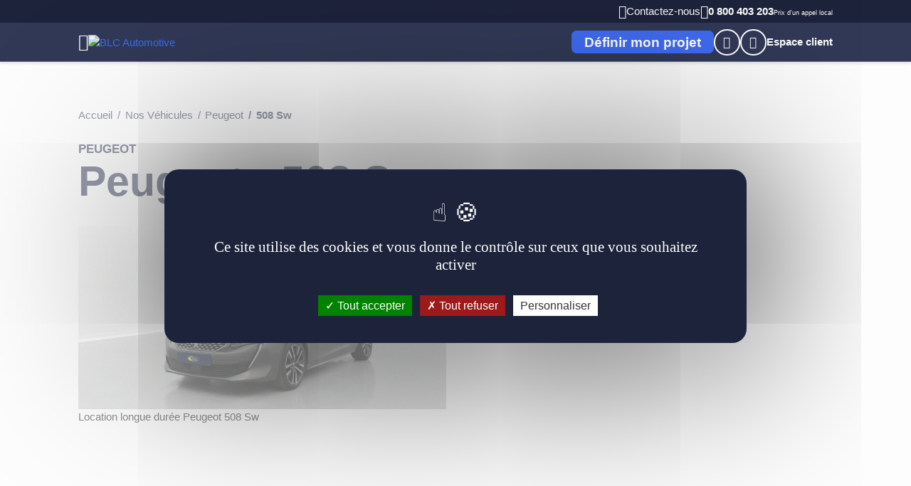

--- FILE ---
content_type: text/html; charset=UTF-8
request_url: https://www.blc-automotive.com/lld/peugeot/peugeot-508-sw
body_size: 8111
content:
<!DOCTYPE html>
<html lang="fr">
<head>
    <meta charset="utf-8"/>
    <meta http-equiv="x-ua-compatible" content="ie=edge">
    <meta name="viewport" content="width=device-width, initial-scale=1.0"/>
    <link rel="sitemap" type="text/xml" href="/sitemap.xml">
    <link rel="icon" type="image/png" href="/build/images/favicon.png">
    <link rel="shortcut icon" type="image/x-icon" href="/build/images/favicon.ico">
    <link rel="apple-touch-icon" sizes="180x180" href="/build/images/apple-touch-icon.png">
    <link rel="icon" type="image/png" sizes="32x32" href="/build/images/favicon-32x32.png">
    <link rel="icon" type="image/png" sizes="16x16" href="/build/images/favicon-16x16.png">
    <link rel="manifest" href="/site.webmanifest">
    <link rel="mask-icon" color="#5bbad5" href="/build/images/safari-pinned-tab.svg">
    <meta name="msapplication-TileColor" content="#da532c">
    <meta name="theme-color" content="#ffffff">

            <link rel="canonical" href="https://www.blc-automotive.com/lld/peugeot/peugeot-508-sw">
    
    <title>            Location Peugeot 508 Sw en LLD - Offres Leasing pro Peugeot 508 Sw
    </title>
        <meta name="description" content="
            Vous cherchez une Peugeot 508 Sw en Leasing ? Découvrez l&#039;ensemble de nos offres de location longue durée PeugeotAudi à destination des professionnels, PME, TPE, Artisans, Professions libérales.
        ">
    <link rel="stylesheet" href="/build/713.b939997d.css"><link rel="stylesheet" href="/build/front.cda677a4.css">
    
    <script src="/tarteaucitron/tarteaucitron.js"></script>

<script type="text/javascript">
    tarteaucitron.init({
        "privacyUrl": "", /* Privacy policy url */
        "bodyPosition": "bottom", /* or top to bring it as first element for accessibility */

        "hashtag": "#tarteaucitron", /* Open the panel with this hashtag */
        "cookieName": "tarteaucitron", /* Cookie name */

        "orientation": "middle", /* Banner position (top - bottom) */

        "groupServices": false, /* Group services by category */
        "serviceDefaultState": "wait", /* Default state (true - wait - false) */

        "showAlertSmall": false, /* Show the small banner on bottom right */
        "cookieslist": false, /* Show the cookie list */

        "closePopup": false, /* Show a close X on the banner */

        "showIcon": true, /* Show cookie icon to manage cookies */
        //"iconSrc": "", /* Optionnal: URL or base64 encoded image */
        "iconPosition": "BottomRight", /* BottomRight, BottomLeft, TopRight and TopLeft */

        "adblocker": false, /* Show a Warning if an adblocker is detected */

        "DenyAllCta": true, /* Show the deny all button */
        "AcceptAllCta": true, /* Show the accept all button when highPrivacy on */
        "highPrivacy": true, /* HIGHLY RECOMMANDED Disable auto consent */

        "handleBrowserDNTRequest": false, /* If Do Not Track == 1, disallow all */

        "removeCredit": false, /* Remove credit link */
        "moreInfoLink": true, /* Show more info link */

        "useExternalCss": false, /* If false, the tarteaucitron.css file will be loaded */
        "useExternalJs": false, /* If false, the tarteaucitron.js file will be loaded */

        //"cookieDomain": ".my-multisite-domaine.fr", /* Shared cookie for multisite */

        "readmoreLink": "", /* Change the default readmore link */

        "mandatory": true, /* Show a message about mandatory cookies */
        "mandatoryCta": true /* Show the disabled accept button when mandatory on */
    });

    // tarteaucitron.user.matomoId = '9';
    // tarteaucitron.user.matomoHost = 'https://bodemerauto.matomo.cloud/';
    // tarteaucitron.user.matomoCustomJSPath = 'https://cdn.matomo.cloud/bodemerauto.matomo.cloud/matomo.js';
    // (tarteaucitron.job = tarteaucitron.job || []).push('matomocloud');
</script>    <!-- Matomo -->
<script>
    var _paq = window._paq = window._paq || [];
    /* tracker methods like "setCustomDimension" should be called before "trackPageView" */
    _paq.push(['trackPageView']);
    _paq.push(['enableLinkTracking']);
    (function() {
        var u="https://bodemerauto.matomo.cloud/";
        _paq.push(['setTrackerUrl', u+'matomo.php']);
        _paq.push(['setSiteId', '9']);
        var d=document, g=d.createElement('script'), s=d.getElementsByTagName('script')[0];
        g.async=true; g.src='https://cdn.matomo.cloud/bodemerauto.matomo.cloud/matomo.js'; s.parentNode.insertBefore(g,s);
    })();
</script></head>
<div hidden="hidden">
    </div><body class="">

    <header is="custom-header">
    <div class="pre-header">
        <div class="container">
            <a href="/contact/definir-projet" ><i class="uil uil-envelope"></i> Contactez-nous</a>
            <a href="tel:0800403203"><i class="uil uil-phone"></i> <strong>0 800 403 203</strong><span class="mention">Prix d'un appel local</span></a>
        </div>
    </div>
    <div class="site-header">
        <div class="container">

            <a href="#" class="open-nav js-open-nav"><i class="uil uil-bars"></i></a>

            <a href="/" class="logo"><img src="/build/images/logo-blc.png" alt="BLC Automotive" /></a>
            




<nav class="main-nav js-main-nav">
                <a href="#" class="close-nav js-close-nav"><i class="uil uil-times"></i></a>
        <ul>
                                        <li  class="has-sub-nav">
        <a href="/nos-services"
           >Nos services</a>
                    <a class="toggle-sub-nav js-toggle-sub-nav" href="#">
                <i class="uil uil-angle-down"></i>
            </a>
            <div class="sub-nav">
                                                                                                                                                                                                    <ul>
                                <li>
        <a href="/nos-services/livraison-et-logistique">Livraison et logistique</a>
    </li>

                                <li>
        <a href="/nos-services/autopartage">Autopartage</a>
    </li>

                                <li>
        <a href="/nos-services/fiscalite">Fiscalité</a>
    </li>

                                <li>
        <a href="/nos-services/entretien-vehicule">Entretien véhicule</a>
    </li>

                                <li>
        <a href="/nos-services/pneumatiques">Pneumatiques</a>
    </li>

                                <li>
        <a href="/nos-services/vehicule-de-remplacement">Véhicule de remplacement</a>
    </li>

                                <li>
        <a href="/nos-services/carburant">Carburant</a>
    </li>

                    </ul>
        <ul>
                                <li>
        <a href="/nos-services/assurance">Assurance</a>
    </li>

                                <li>
        <a href="/nos-services/espace-client">Espace Client</a>
    </li>

                                <li>
        <a href="/nos-services/livraison-sur-site">Livraison sur site</a>
    </li>

                                <li>
        <a href="/nos-services/gestion-de-flotte">Gestion de Flotte</a>
    </li>

                                <li>
        <a href="/nos-services/facturation">Facturation</a>
    </li>

                                <li>
        <a href="/nos-services/restitution">Restitution</a>
    </li>

                    </ul>
    
            </div>
            </li>

                                        <li  class="has-sub-nav">
        <a href="/lld"
           class="active">Nos Véhicules</a>
                    <a class="toggle-sub-nav js-toggle-sub-nav" href="#">
                <i class="uil uil-angle-down"></i>
            </a>
            <div class="sub-nav">
                            <ul>
            <li class="title">LLD par type de véhicule</li>
                            <li>
                    <a href="https://www.blc-automotive.com/lld/hyundai">LLD Hyundai</a>
                </li>
                            <li>
                    <a href="https://www.blc-automotive.com/lld/ford">LLD Ford</a>
                </li>
                            <li>
                    <a href="https://www.blc-automotive.com/lld/ds">LLD DS</a>
                </li>
                            <li>
                    <a href="https://www.blc-automotive.com/lld/dacia">LLD Dacia</a>
                </li>
                            <li>
                    <a href="https://www.blc-automotive.com/lld/peugeot">LLD Peugeot</a>
                </li>
                            <li>
                    <a href="https://www.blc-automotive.com/lld/citroen">LLD Citroën</a>
                </li>
                            <li>
                    <a href="https://www.blc-automotive.com/lld/bmw">LLD BMW</a>
                </li>
                            <li>
                    <a href="https://www.blc-automotive.com/lld/audi">LLD Audi</a>
                </li>
                    </ul>
            <ul>
            <li class="title">Modèles en LLD</li>
                            <li>
                    <a href="https://www.blc-automotive.com/lld/citroen/citroen-berlingo">LLD Citroën Berlingo</a>
                </li>
                            <li>
                    <a href="https://www.blc-automotive.com/lld/citroen/citroen-jumpy-fourgon">LLD Citroën Jumpy</a>
                </li>
                            <li>
                    <a href="https://www.blc-automotive.com/citroen-jumper?slugParent=citroen">LLD Citroën Jumper</a>
                </li>
                            <li>
                    <a href="https://www.blc-automotive.com/lld/renault/renault-master-fourgon">LLD Renault Master</a>
                </li>
                            <li>
                    <a href="https://www.blc-automotive.com/lld/renault/renault-trafic-fourgon">LLD Renault Trafic</a>
                </li>
                            <li>
                    <a href="https://www.blc-automotive.com/lld/renault/renault-kangoo-express-fourgon">LLD Renault Kangoo</a>
                </li>
                            <li>
                    <a href="https://www.blc-automotive.com/lld/peugeot/peugeot-expert-fourgon">LLD Peugeot Expert</a>
                </li>
                            <li>
                    <a href="https://www.blc-automotive.com/lld/peugeot/peugeot-partner-fourgon">LLD Peugeot Partner</a>
                </li>
                            <li>
                    <a href="https://www.blc-automotive.com/lld/peugeot/peugeot-boxer-fourgon">LLD Peugeot Boxer</a>
                </li>
                            <li>
                    <a href="https://www.blc-automotive.com/lld/citroen/citroen-c3">LLD Citroën C3</a>
                </li>
                            <li>
                    <a href="https://www.blc-automotive.com/lld/peugeot/peugeot-208">LLD Peugeot 208</a>
                </li>
                            <li>
                    <a href="https://www.blc-automotive.com/lld/renault/renault-clio">LLD Renault Clio</a>
                </li>
                    </ul>
            <ul>
            <li class="title">Marques en LLD</li>
                            <li>
                    <a href="https://www.blc-automotive.com/definir-projet/vehicules-premium">LLD Flotte de véhicules</a>
                </li>
                            <li>
                    <a href="https://www.blc-automotive.com/definir-projet/vehicules-premium">LLD Véhicules premium</a>
                </li>
                            <li>
                    <a href="https://www.blc-automotive.com/definir-projet/vehicules-particuliers">LLD Voitures de tourisme</a>
                </li>
                            <li>
                    <a href="https://www.blc-automotive.com/definir-projet/vehicules-utilitaires">LLD Véhicules utilitaires</a>
                </li>
                    </ul>
    
            </div>
            </li>

                                        <li  class="has-sub-nav">
        <a href="/qui-sommes-nous"
           >Qui sommes-nous ?</a>
                    <a class="toggle-sub-nav js-toggle-sub-nav" href="#">
                <i class="uil uil-angle-down"></i>
            </a>
            <div class="sub-nav">
                                                                                                    <ul>
                                <li>
        <a href="/qui-sommes-nous/fournisseur">Fournisseur</a>
    </li>

                                <li>
        <a href="/blog">Actualités (blog)</a>
    </li>

                                <li>
        <a href="/qui-sommes-nous/recrutement">Recrutement</a>
    </li>

                    </ul>
        <ul>
                                <li>
        <a href="/qui-sommes-nous/faq">FAQ</a>
    </li>

                                <li>
        <a href="/qui-sommes-nous/guide-lld">Guide LLD</a>
    </li>

                    </ul>
    
            </div>
            </li>

                                        <li  class="has-sub-nav">
        <a href="/agence/"
           >Nos agences</a>
                    <a class="toggle-sub-nav js-toggle-sub-nav" href="#">
                <i class="uil uil-angle-down"></i>
            </a>
            <div class="sub-nav">
                                                                                                    <ul>
                                <li>
        <a href="/agence/blc-angers">BLC Angers</a>
    </li>

                                <li>
        <a href="/agence/blc-bordeaux">BLC Bordeaux</a>
    </li>

                                <li>
        <a href="/agence/blc-nantes">BLC Nantes</a>
    </li>

                    </ul>
        <ul>
                                <li>
        <a href="/agence/blc-rennes">BLC Rennes</a>
    </li>

                                <li>
        <a href="/agence/blc-saint-brieuc">BLC Saint Brieuc</a>
    </li>

                    </ul>
    
            </div>
            </li>

                                        <li  class="has-sub-nav">
        <a href="/notre-engagement"
           >Notre Engagement</a>
                    <a class="toggle-sub-nav js-toggle-sub-nav" href="#">
                <i class="uil uil-angle-down"></i>
            </a>
            <div class="sub-nav">
                                                                        <ul>
                                <li class="title">Notre Promesse Client</li>
                                        <li>
        <a href="/notre-engagement/nous-louons-tous-types-de-vehicules">Nous louons tous types de véhicules</a>
    </li>

                                        <li>
        <a href="/notre-engagement/une-offre-sur-mesure-et-modulable">Une offre sur mesure et modulable</a>
    </li>

                                        <li>
        <a href="/notre-engagement/un-interlocuteur-unique">Un interlocuteur unique</a>
    </li>

                            </ul>
                                                        <ul>
                                <li class="title">Pour Qui ?</li>
                                        <li>
        <a href="/notre-engagement/professions-liberales">Professions Libérales</a>
    </li>

                                        <li>
        <a href="/notre-engagement/pme-pmi">PME PMI</a>
    </li>

                                        <li>
        <a href="/notre-engagement/artisans-commercants">Artisans / commerçants</a>
    </li>

                                        <li>
        <a href="/notre-engagement/autoentrepreneur">Autoentrepreneur</a>
    </li>

                            </ul>
                                                
                                                                                                        
            </div>
            </li>

                    </ul>
    </nav>
            <a class="btn btn-sm btn-primary" href="/definir-projet/">Définir mon projet</a>
            <!--suppress HtmlUnknownAnchorTarget -->
            <a href="#offcanvar-search" class="quick-link" data-bs-toggle="offcanvas"><span class="icon"><i class="uil uil-search"></i></span></a>
            <a href="https://espaceclient.blc-automotive.com/login" target="_blank" class="quick-link"><span class="icon"><i class="uil uil-user"></i></span> <span class="d-none d-lg-inline-flex">Espace client</span></a>

        </div>
    </div>

    <div class="offcanvas offcanvas-top offcanvas-search" tabindex="-1" id="offcanvar-search">
    <a class="close-cta" href="#" data-bs-dismiss="offcanvas" aria-label="Fermer"><i class="uil uil-times-circle"></i></a>
    <div class="offcanvas-body" >
        <div class="input-wrapper">
            <input id="search" type="text" class="form-control" aria-label="Votre recherche ..." placeholder="Recherchez une offre" />
        </div>

        <div id="search-results">
            <div class="row">
    
    
    
    
    </div>        </div>
    </div>
</div>

<script type="text/javascript">
    let inputElement = document.getElementById("search");
    let contentElement = document.getElementById("search-results");

    function handleResponse() {
        if (this.readyState === 4 && this.status === 200) {
            contentElement.innerHTML = this.responseText;
        }
    }

    function sendRequest() {
        let xhr = new XMLHttpRequest();
        let url = "/lld/search/" + inputElement.value;

        xhr.onreadystatechange = handleResponse;
        xhr.open("GET", url, true);
        xhr.send();
    }

    inputElement.addEventListener("input", sendRequest);
    sendRequest();
</script></header>        <main>
        <div class="container">
                                <nav aria-label="breadcrumb">
        <ol class="breadcrumb">
                                                <li class="breadcrumb-item">
                        <a href="/">
                            Accueil
                        </a>
                    </li>
                                                                <li class="breadcrumb-item">
                        <a href="/lld">
                            Nos Véhicules
                        </a>
                    </li>
                                                                <li class="breadcrumb-item">
                        <a href="/lld/peugeot">
                            Peugeot
                        </a>
                    </li>
                                                                <li class="breadcrumb-item active" aria-current="page">
                        <a href="/lld/peugeot/peugeot-508-sw">
                            508 Sw
                        </a>
                    </li>
                                    </ol>
    </nav>

    <!--suppress JsonStandardCompliance -->
    <script type="application/ld+json">
        {
            "@context": "https://schema.org",
            "@type": "BreadcrumbList",
            "itemListElement": [
                                {
                    "@type": "ListItem",
                    "position": 1,
                    "name": "Accueil",
                    "item": "https://www.blc-automotive.com/"
                }
                ,                                {
                    "@type": "ListItem",
                    "position": 2,
                    "name": "Nos Véhicules",
                    "item": "https://www.blc-automotive.com/lld"
                }
                ,                                {
                    "@type": "ListItem",
                    "position": 3,
                    "name": "Peugeot",
                    "item": "https://www.blc-automotive.com/lld/peugeot"
                }
                ,                                {
                    "@type": "ListItem",
                    "position": 4,
                    "name": "508 Sw",
                    "item": "https://www.blc-automotive.com/lld/peugeot/peugeot-508-sw"
                }
                                            ]
        }
    </script>
                            <div class="row spacer-b-3">
        <div class="col-lg-6 mb-5 mb-lg-0">
                            <h1 class="h1">
                    <small>Peugeot</small>
                    Peugeot - 508 Sw
                </h1>
                        <div class="offer-details-illu">
                <img src="https://www.blc-automotive.com/media/cache/image_produit/200eaf9924dd5478cd760258a2d71feb"
                     alt=""/>
                <p>Location longue durée Peugeot 508 Sw</p>            </div>
        </div>
        <div class="offset-lg-1 col-lg-5">

            <div class="splide offers-carousel" is="offers-carousel">
                <div class="splide__track">
                    <ul class="splide__list">
                                                <li class="splide__slide">
                            <div class="card-offer-actions">
                                <div class="title text-center p-2 mb-3">Location longue durée</div>
                                <div class="ctas">
                                    <a class="btn btn-primary" href="/contact/demande-devis/32">
                                        Demander un devis
                                    </a>
                                    <a class="btn btn-light" href="tel:0800403203">
                                        <strong>0 800 403 203</strong>
                                    </a>
                                </div>
                            </div>
                        </li>
                    </ul>
                </div>
                <div class="splide__arrows splide__arrows--buttons">
                    <button class="splide__arrow splide__arrow--prev">
                        <i class="uil uil-arrow-left"></i>
                        <span>Offre précédente</span>
                    </button>
                    <button class="splide__arrow splide__arrow--next">
                        <span>Offre suivante</span>
                        <i class="uil uil-arrow-right"></i>
                    </button>
                </div>
            </div>
        </div>
    </div>

    <div class="block-light spacer-b-3">
        <div class="row">
            <div class="col-lg-6">
                
        <div class="cms-grid">
                                

                        <div  class="js-cms-block cms-block cms-block-richtext size-lg-12 size-md-12 size-sm-12 size-xs-12 align-h-left align-v-top " data-id="290">
                 <div class="cms-block-inner">
                    <h2>Historique de la Peugeot 508 Sw</h2>

<p>La Peugeot 508 Sw est un v&eacute;hicule familial &eacute;l&eacute;gant et spacieux fabriqu&eacute; par le constructeur automobile fran&ccedil;ais Peugeot. Elle est lanc&eacute;e en 2010 en remplacement de la Peugeot 407 et se positionne comme une berline haut de gamme, puis la version break est introduite en 2011. La deuxi&egrave;me g&eacute;n&eacute;ration de la 508 Sw est lanc&eacute;e en 2018, offrant un design plus moderne et une technologie plus avanc&eacute;e.</p>

<h2>Avantages de la Peugeot 508 Sw face &agrave; ses concurrentes</h2>

<p>La Peugeot 508 Sw offre plusieurs avantages par rapport &agrave; ses concurrentes sur le march&eacute; des breaks familiaux. Tout d&#39;abord, son design ext&eacute;rieur &eacute;l&eacute;gant et sportif se d&eacute;marque des autres v&eacute;hicules de sa cat&eacute;gorie. De plus, elle offre un int&eacute;rieur spacieux et confortable avec des fonctionnalit&eacute;s technologiques avanc&eacute;es telles que l&#39;&eacute;cran tactile central, la connectivit&eacute; smartphone et les syst&egrave;mes d&#39;aide &agrave; la conduite.</p>

<p><br />
En outre, la Peugeot 508 Sw dispose d&#39;une gamme de moteurs essence et diesel performants et &eacute;conomiques qui r&eacute;pondent aux normes d&#39;&eacute;missions les plus r&eacute;centes, ce qui en fait une option &eacute;cologique pour les conducteurs soucieux de l&#39;environnement. Enfin, son rapport qualit&eacute;-prix est &eacute;galement un atout majeur, offrant des performances de haut niveau &agrave; un prix abordable.</p>

<h2>Location longue dur&eacute;e de la Peugeot 508 Sw</h2>

<p>La location longue dur&eacute;e (LLD) est une option de financement de plus en plus populaire pour les conducteurs qui souhaitent utiliser un v&eacute;hicule sans investir dans une propri&eacute;t&eacute; &agrave; long terme. La Peugeot 508 Sw est disponible en location longue dur&eacute;e, permettant aux conducteurs de b&eacute;n&eacute;ficier d&#39;un v&eacute;hicule neuf avec un co&ucirc;t mensuel fixe.<br />
La LLD offre plusieurs avantages, notamment la pr&eacute;visibilit&eacute; des co&ucirc;ts, la possibilit&eacute; de changer de v&eacute;hicule r&eacute;guli&egrave;rement et la r&eacute;duction des co&ucirc;ts d&#39;entretien. En outre, les entreprises peuvent &eacute;galement b&eacute;n&eacute;ficier de la LLD en ajoutant la Peugeot 508 Sw &agrave; leur flotte automobile, r&eacute;duisant ainsi les co&ucirc;ts d&#39;investissement initial.</p>

<h2>Usage professionnel de la Peugeot 508 Sw</h2>

<p>La Peugeot 508 Sw est un choix id&eacute;al pour les conducteurs professionnels qui ont besoin d&#39;un v&eacute;hicule spacieux et confortable pour les longs trajets. Avec son design &eacute;l&eacute;gant, ses fonctionnalit&eacute;s technologiques avanc&eacute;es et sa faible consommation de carburant, la Peugeot 508 Sw est un choix judicieux pour les conducteurs d&#39;entreprise qui cherchent &agrave; am&eacute;liorer leur image de marque.<br />
En outre, la Peugeot 508 Sw peut &eacute;galement &ecirc;tre utilis&eacute;e pour transporter des marchandises gr&acirc;ce &agrave; son grand coffre, ce qui en fait un choix populaire pour les professionnels tels que les agents immobiliers, les photographes ou les artisans.</p>

<h2>Dimensions de la Peugeot 508 Sw</h2>

<p>La Peugeot 508 Sw mesure 4,78 m&egrave;tres de longueur, 1,86 m&egrave;tre de largeur et 1,42 m&egrave;tre de hauteur, offrant un int&eacute;rieur spacieux.</p>
                </div>
            </div>
            </div>

            </div>
        </div>
    </div>
            <h2 class="h2">Véhicules similaires</h2>
        <div class="splide cards-carousel" is="cards-carousel">
        <div class="splide__track">
            <ul class="splide__list">
                                    <li class="splide__slide">
                        <div class="card card-vehicle">
                            <img src=" https://www.blc-automotive.com/media/cache/card_produit/0c978fcf0d9e271e05db7cc8d3418ccc "
                                 class="card-img-top"
                                 alt="Utilitaires">
                            <div class="card-body">
                                                                <div class="title">BMW - Serie 3 Touring</div>
                                <a href="/lld/bmw/bmw-serie-3-touring"
                                   class="stretched-link">En
                                    savoir plus <i class="uil uil-angle-right-b"></i></a>
                            </div>
                        </div>
                    </li>
                                    <li class="splide__slide">
                        <div class="card card-vehicle">
                            <img src=" https://www.blc-automotive.com/media/cache/card_produit/c7b108a5d227a2c7c5d3d1ee1b22c4b9 "
                                 class="card-img-top"
                                 alt="Utilitaires">
                            <div class="card-body">
                                                                <div class="title">Audi - A4 Avant</div>
                                <a href="/lld/audi/audi-a4-avant"
                                   class="stretched-link">En
                                    savoir plus <i class="uil uil-angle-right-b"></i></a>
                            </div>
                        </div>
                    </li>
                                    <li class="splide__slide">
                        <div class="card card-vehicle">
                            <img src=" https://www.blc-automotive.com/media/cache/card_produit/45dd4e5075fe44f0c515cecbb4159b18 "
                                 class="card-img-top"
                                 alt="Utilitaires">
                            <div class="card-body">
                                                                <div class="title">Mercedes - Classe C Break</div>
                                <a href="/lld/mercedes/mercedes-classe-c-break"
                                   class="stretched-link">En
                                    savoir plus <i class="uil uil-angle-right-b"></i></a>
                            </div>
                        </div>
                    </li>
                                    <li class="splide__slide">
                        <div class="card card-vehicle">
                            <img src=" https://www.blc-automotive.com/media/cache/card_produit/2a6753cb3b8232b6dfd554a348205c76 "
                                 class="card-img-top"
                                 alt="Utilitaires">
                            <div class="card-body">
                                    <div class="price-badge">
        À partir de
        <strong>365 €</strong>
        <small>/ mois</small>
    </div>
                                <div class="title">Renault - Megane Estate</div>
                                <a href="/lld/renault/renault-megane-estate"
                                   class="stretched-link">En
                                    savoir plus <i class="uil uil-angle-right-b"></i></a>
                            </div>
                        </div>
                    </li>
                                    <li class="splide__slide">
                        <div class="card card-vehicle">
                            <img src=" https://www.blc-automotive.com/media/cache/card_produit/90e116ad122dc1f435cce5a26d6e29eb "
                                 class="card-img-top"
                                 alt="Utilitaires">
                            <div class="card-body">
                                                                <div class="title">Volkswagen - Golf Sw</div>
                                <a href="/lld/volkswagen/volswagen-golf-sw"
                                   class="stretched-link">En
                                    savoir plus <i class="uil uil-angle-right-b"></i></a>
                            </div>
                        </div>
                    </li>
                                    <li class="splide__slide">
                        <div class="card card-vehicle">
                            <img src=" https://www.blc-automotive.com/media/cache/card_produit/910e9a97f5ed0d67f7c78a88e49b75b2 "
                                 class="card-img-top"
                                 alt="Utilitaires">
                            <div class="card-body">
                                                                <div class="title">Peugeot - 308 Sw</div>
                                <a href="/lld/peugeot/peugeot-308-sw"
                                   class="stretched-link">En
                                    savoir plus <i class="uil uil-angle-right-b"></i></a>
                            </div>
                        </div>
                    </li>
                                    <li class="splide__slide">
                        <div class="card card-vehicle">
                            <img src=" https://www.blc-automotive.com/media/cache/card_produit/61f58f1903ea452f6936f16ae7a829da "
                                 class="card-img-top"
                                 alt="Utilitaires">
                            <div class="card-body">
                                                                <div class="title">Volkswagen - Passat SW</div>
                                <a href="/lld/volkswagen/volkswagen-passat-sw"
                                   class="stretched-link">En
                                    savoir plus <i class="uil uil-angle-right-b"></i></a>
                            </div>
                        </div>
                    </li>
                            </ul>
        </div>
            </div>
    </main>
            
<footer>
    <div class="container">

        <img src="/build/images/logo-blc-white.png" alt="BLC Automotive" class="logo" />

                                            <div>
                    <div class="h3">Les Services BLC</div>
                    <ul>
                                                                <li><a href="/nos-services/assurance">Assurance LLD</a></li>
    
                                                                <li><a href="/nos-services/pneumatiques">Pneumatiques LLD</a></li>
    
                                                                <li><a href="/nos-services/gestion-de-flotte">Gestion de Flotte LLD</a></li>
    
                                                                <li><a href="/nos-services/vehicule-de-remplacement">Véhicule de remplacement</a></li>
    
                                                                <li><a href="/nos-services/entretien-vehicule">Entretien LLD</a></li>
    
                                                                <li><a href="/nos-services/espace-client">Espace client</a></li>
    
                                                                <li><a href="/nos-services/carburant">Carburant</a></li>
    
                                                                <li><a href="/nos-services/livraison-sur-site">Livraison</a></li>
    
                                                                <li><a href="/rachat-du-vehicule?slugParent=nos-services">Reprise de votre ancien véhicule</a></li>
    
                                                                <li><a href="/nos-services/facturation">Facturation</a></li>
    
                                                                <li><a href="/nos-services/restitution">Restitution</a></li>
    
                                            </ul>
                </div>
                            <div>
                    <div class="h3">Marques en LLD</div>
                    <ul>
                                                                <li><a href="https://www.blc-automotive.com/lld/audi">LLD Audi</a></li>
    
                                                                <li><a href="https://www.blc-automotive.com/lld/bmw">LLD BMW</a></li>
    
                                                                <li><a href="https://www.blc-automotive.com/lld/citroen">LLD Citroën</a></li>
    
                                                                <li><a href="https://www.blc-automotive.com/lld/peugeot">LLD Peugeot</a></li>
    
                                                                <li><a href="https://www.blc-automotive.com/lld/dacia">LLD Dacia</a></li>
    
                                                                <li><a href="https://www.blc-automotive.com/lld/ds">LLD DS</a></li>
    
                                                                <li><a href="https://www.blc-automotive.com/lld/ford">LLD Ford</a></li>
    
                                                                <li><a href="https://www.blc-automotive.com/lld/hyundai">LLD Hyundai</a></li>
    
                                            </ul>
                </div>
                            <div>
                    <div class="h3">Modèles en LLD</div>
                    <ul>
                                                                <li><a href="/lld/renault/renault-clio">LLD Renault Clio</a></li>
    
                                                                <li><a href="/lld/peugeot/peugeot-208">LLD Peugeot 208</a></li>
    
                                                                <li><a href="/lld/citroen/citroen-c3">LLD Citroën C3</a></li>
    
                                                                <li><a href="/lld/peugeot/peugeot-boxer-fourgon">LLD Peugeot Boxer</a></li>
    
                                                                <li><a href="/lld/peugeot/peugeot-partner-fourgon">LLD Peugeot Partner</a></li>
    
                                                                <li><a href="/lld/peugeot/peugeot-expert-fourgon">LLD Peugeot Expert</a></li>
    
                                                                <li><a href="/lld/renault/renault-kangoo-express-fourgon">LLD Renault Kangoo</a></li>
    
                                                                <li><a href="/lld/renault/renault-trafic-fourgon">LLD Renault Trafic</a></li>
    
                                                                <li><a href="/lld/renault/renault-master-fourgon">LLD Renault Master</a></li>
    
                                                                <li><a href="/citroen-jumper?slugParent=citroen">LLD Citroën Jumper</a></li>
    
                                                                <li><a href="/lld/citroen/citroen-jumpy-fourgon">LLD Citroën Jumpy</a></li>
    
                                                                <li><a href="/lld/citroen/citroen-berlingo">LLD Citroën Berlingo</a></li>
    
                                            </ul>
                </div>
                            <div>
                    <div class="h3">LLD par type de véhicule</div>
                    <ul>
                                                                <li><a href="https://www.blc-automotive.com/definir-projet/vehicules-utilitaires">LLD Véhicules utilitaires</a></li>
    
                                                                <li><a href="https://www.blc-automotive.com/definir-projet/vehicules-particuliers">LLD Voitures de tourisme</a></li>
    
                                                                <li><a href="https://www.blc-automotive.com/definir-projet/vehicules-premium">LLD Véhicules premium</a></li>
    
                                                                <li><a href="https://www.blc-automotive.com/definir-projet/vehicules-premium">LLD Flotte de véhicules</a></li>
    
                                                                <li><a href="https://www.blc-automotive.com/definir-projet/voitures-sans-permis">LLD Voitures sans permis</a></li>
    
                                            </ul>
                </div>
                            <div class="legal">
            © BLC Automotive
            <ul>
                <li><a href="/mentions-legales/">Mentions légales</a></li>
            </ul>
        </div>

    </div>
</footer>
<script src="/build/runtime.6b8cf42a.js" defer></script><script src="/build/284.c7e72bd6.js" defer></script><script src="/build/713.f025464a.js" defer></script><script src="/build/629.d2c95ff4.js" defer></script><script src="/build/449.b9208980.js" defer></script><script src="/build/front.74dbbe47.js" defer></script>
<script async src="https://www.googletagmanager.com/gtag/js?id=AW-11426685744"></script>
<script>
    window.dataLayer = window.dataLayer || [];
    function gtag(){dataLayer.push(arguments);}
    gtag('js', new Date());

    gtag('config', 'AW-11426685744');
</script>
<script type="text/javascript">
    tarteaucitron.user.gtagUa = 'UA-137522343-1';
    // tarteaucitron.user.gtagCrossdomain = ['example.com', 'example2.com'];
    tarteaucitron.user.gtagMore = function () { /* add here your optionnal gtag() */ };
    tarteaucitron.user.recaptchaapi = 'explicit';
    (tarteaucitron.job = tarteaucitron.job || []).push('recaptcha');
    (tarteaucitron.job = tarteaucitron.job || []).push('gtag');
</script>
</body>
</html>

--- FILE ---
content_type: text/html; charset=UTF-8
request_url: https://www.blc-automotive.com/lld/search/
body_size: 189
content:
<div class="row">
            <div class="col-lg-6">
            <div class="h4">Nos offres</div>
            <div class="search-results-list">
                                    <div class="search-results-list-item">
                        <img src="https://www.blc-automotive.com/media/cache/card_produit/50684fd8fe4b6269c73aa3a373882b0d" class="thumb" alt="Polo">
                        <div class="content">
                            <div class="title">Fiat - E-Scudo</div>
                            <a href="/lld/fiat/fiat-e-scudo" class="stretched-link">En savoir plus <i class="uil uil-angle-right"></i></a>
                        </div>
                            <div class="price-badge">
        À partir de
        <strong>325 €</strong>
        <small>/ mois</small>
    </div>
                    </div>
                                    <div class="search-results-list-item">
                        <img src="https://www.blc-automotive.com/media/cache/card_produit/6e8eab60df507328e8c371f7243f2851" class="thumb" alt="Polo">
                        <div class="content">
                            <div class="title">Alpine - A290</div>
                            <a href="/lld/alpine/a290" class="stretched-link">En savoir plus <i class="uil uil-angle-right"></i></a>
                        </div>
                            <div class="price-badge">
        À partir de
        <strong>415 €</strong>
        <small>/ mois</small>
    </div>
                    </div>
                            </div>
        </div>
    
            <div class="col-lg-6">
            <div class="h4">Articles</div>
            <div class="search-results-list">
                                    <div class="search-results-list-item">
                        <img src="https://www.blc-automotive.com/media/cache/card_blog/0c3aedab4173f40038f11c436777644a" class="thumb" alt="SC Beaucouzé BLC Angers">
                        <div class="content">
                            <div class="title">BLC Angers 1ère journée U7 SC Beaucouzé</div>
                            <a href="/blog/blc-angers-et-le-sc-beaucouze" class="stretched-link">En savoir plus <i class="uil uil-angle-right"></i></a>
                        </div>
                    </div>
                                    <div class="search-results-list-item">
                        <img src="https://www.blc-automotive.com/media/cache/card_blog/05910b42c81977623f5f2785e460c286" class="thumb" alt="Vignette assurance">
                        <div class="content">
                            <div class="title">Fin de la vignette d&#039;assurance à partir du 1er avril</div>
                            <a href="/blog/fin-de-la-vignette-dassurance" class="stretched-link">En savoir plus <i class="uil uil-angle-right"></i></a>
                        </div>
                    </div>
                            </div>
        </div>
    
            <div class="col-lg-6">
            <div class="h4">Agences</div>
            <div class="search-results-list">
                                    <div class="search-results-list-item">
                        <img src="https://www.blc-automotive.com/media/cache/card_agence_accueil/0061ed647799e9a4000b3d22d3da314c" alt="Agence BLC Nantes" class="thumb">
                        <div class="content">
                            <div class="title">BLC Nantes</div>
                            <a href="/agence/blc-nantes" class="stretched-link">En savoir plus <i class="uil uil-angle-right"></i></a>
                        </div>
                    </div>
                                    <div class="search-results-list-item">
                        <img src="https://www.blc-automotive.com/media/cache/card_agence_accueil/32938769bdd94413faf6a1e93bfeb115" alt="Agence BLC Saint Brieuc" class="thumb">
                        <div class="content">
                            <div class="title">BLC Saint Brieuc</div>
                            <a href="/agence/blc-saint-brieuc" class="stretched-link">En savoir plus <i class="uil uil-angle-right"></i></a>
                        </div>
                    </div>
                            </div>
        </div>
    
            <div class="col-lg-6">
            <div class="h4">Pages</div>
            <div class="search-results-list">
                                    <div class="search-results-list-item">
                        <img src="https://www.blc-automotive.com/media/cache/card_blog/d17e80d7b3fc39b419187be9f84ebbec" alt="Réglementations LLD" class="thumb">
                        <div class="content">
                            <div class="title">Les réglementations</div>
                            <a href="/fiscalite/les-reglementations" class="stretched-link">En savoir plus <i class="uil uil-angle-right"></i></a>
                        </div>
                    </div>
                                    <div class="search-results-list-item">
                        <img src="https://www.blc-automotive.com/media/cache/card_blog/152219214ac3771017b960b93eab7a22" alt="" class="thumb">
                        <div class="content">
                            <div class="title">Livraison et logistique</div>
                            <a href="/nos-services/livraison-et-logistique" class="stretched-link">En savoir plus <i class="uil uil-angle-right"></i></a>
                        </div>
                    </div>
                            </div>
        </div>
    
            <div class="col-lg-6">
            <div class="h4">Votre projet</div>
            <div class="search-results-list">
                                    <div class="search-results-list-item">
                        <img src="https://www.blc-automotive.com/media/cache/card_agence_accueil/f2c9022d5d696fc41a83d84e28ec16f2" alt="" class="thumb">
                        <div class="content">
                            <div class="title">Berline &amp; Break Compacte</div>
                            <a href="
/definir-projet/vehicules-particuliers/berline-break-compacte
" class="stretched-link">
    En savoir plus <i class="uil uil-angle-right"></i>
</a>                        </div>
                    </div>
                                    <div class="search-results-list-item">
                        <img src="https://www.blc-automotive.com/media/cache/card_agence_accueil/10771c66386da0f45ce82947958a652f" alt="" class="thumb">
                        <div class="content">
                            <div class="title">Flotte</div>
                            <a href="
/definir-projet/flotte
" class="stretched-link">
    En savoir plus <i class="uil uil-angle-right"></i>
</a>                        </div>
                    </div>
                            </div>
        </div>
    </div>

--- FILE ---
content_type: text/css
request_url: https://www.blc-automotive.com/build/713.b939997d.css
body_size: 60429
content:
/*!
 * Toastify js 1.12.0
 * https://github.com/apvarun/toastify-js
 * @license MIT licensed
 *
 * Copyright (C) 2018 Varun A P
 */.toastify{background:-webkit-linear-gradient(315deg,#73a5ff,#5477f5);background:linear-gradient(135deg,#73a5ff,#5477f5);border-radius:2px;box-shadow:0 3px 6px -1px rgba(0,0,0,.12),0 10px 36px -4px rgba(77,96,232,.3);color:#fff;cursor:pointer;display:inline-block;max-width:calc(50% - 20px);opacity:0;padding:12px 20px;position:fixed;text-decoration:none;transition:all .4s cubic-bezier(.215,.61,.355,1);z-index:2147483647}.toastify.on{opacity:1}.toast-close{background:transparent;border:0;color:#fff;cursor:pointer;font-family:inherit;font-size:1em;opacity:.4;padding:0 5px}.toastify-right{right:15px}.toastify-left{left:15px}.toastify-top{top:-150px}.toastify-bottom{bottom:-150px}.toastify-rounded{border-radius:25px}.toastify-avatar{border-radius:2px;height:1.5em;margin:-7px 5px;width:1.5em}.toastify-center{left:0;margin-left:auto;margin-right:auto;max-width:fit-content;max-width:-moz-fit-content;right:0}@media only screen and (max-width:360px){.toastify-left,.toastify-right{left:0;margin-left:auto;margin-right:auto;max-width:fit-content;right:0}}@font-face{font-family:unicons-line;font-style:normal;font-weight:400;src:url(/build/fonts/unicons-0.3beac3fd.eot);src:url(/build/fonts/unicons-0.3beac3fd.eot#iefix) format("embedded-opentype"),url(/build/fonts/unicons-0.a8bbb472.woff2) format("woff2"),url(/build/fonts/unicons-0.601b19d5.woff) format("woff"),url(/build/fonts/unicons-0.4a23a321.ttf) format("truetype"),url(/build/images/unicons-0.626aa67f.svg#unicons) format("svg");unicode-range:u+e800-e83b}@font-face{font-family:unicons-line;font-style:normal;font-weight:400;src:url(/build/fonts/unicons-1.24995ccf.eot);src:url(/build/fonts/unicons-1.24995ccf.eot#iefix) format("embedded-opentype"),url(/build/fonts/unicons-1.98915678.woff2) format("woff2"),url(/build/fonts/unicons-1.3062a110.woff) format("woff"),url(/build/fonts/unicons-1.38d403d5.ttf) format("truetype"),url(/build/images/unicons-1.c2fa5f43.svg#unicons) format("svg");unicode-range:u+e83c-e877}@font-face{font-family:unicons-line;font-style:normal;font-weight:400;src:url(/build/fonts/unicons-10.250eb8aa.eot);src:url(/build/fonts/unicons-10.250eb8aa.eot#iefix) format("embedded-opentype"),url(/build/fonts/unicons-10.4e5bb4fb.woff2) format("woff2"),url(/build/fonts/unicons-10.046297c1.woff) format("woff"),url(/build/fonts/unicons-10.8f3abe31.ttf) format("truetype"),url(/build/images/unicons-10.13f9f8eb.svg#unicons) format("svg");unicode-range:u+ea5b-ea96}@font-face{font-family:unicons-line;font-style:normal;font-weight:400;src:url(/build/fonts/unicons-11.5f82b004.eot);src:url(/build/fonts/unicons-11.5f82b004.eot#iefix) format("embedded-opentype"),url(/build/fonts/unicons-11.adc6215a.woff2) format("woff2"),url(/build/fonts/unicons-11.f1753e53.woff) format("woff"),url(/build/fonts/unicons-11.3d7330fd.ttf) format("truetype"),url(/build/images/unicons-11.65bc1dda.svg#unicons) format("svg");unicode-range:u+ea97-ead4}@font-face{font-family:unicons-line;font-style:normal;font-weight:400;src:url(/build/fonts/unicons-12.ab762365.eot);src:url(/build/fonts/unicons-12.ab762365.eot#iefix) format("embedded-opentype"),url(/build/fonts/unicons-12.b8400c45.woff2) format("woff2"),url(/build/fonts/unicons-12.e56cdc28.woff) format("woff"),url(/build/fonts/unicons-12.1dfc2484.ttf) format("truetype"),url(/build/images/unicons-12.a8ec6498.svg#unicons) format("svg");unicode-range:u+ead5-eb11}@font-face{font-family:unicons-line;font-style:normal;font-weight:400;src:url(/build/fonts/unicons-13.60d868f5.eot);src:url(/build/fonts/unicons-13.60d868f5.eot#iefix) format("embedded-opentype"),url(/build/fonts/unicons-13.02d49a0e.woff2) format("woff2"),url(/build/fonts/unicons-13.1de470a4.woff) format("woff"),url(/build/fonts/unicons-13.40fafb32.ttf) format("truetype"),url(/build/images/unicons-13.d1d34352.svg#unicons) format("svg");unicode-range:u+eb12-eb4d}@font-face{font-family:unicons-line;font-style:normal;font-weight:400;src:url(/build/fonts/unicons-14.c7ab2782.eot);src:url(/build/fonts/unicons-14.c7ab2782.eot#iefix) format("embedded-opentype"),url(/build/fonts/unicons-14.6f72f996.woff2) format("woff2"),url(/build/fonts/unicons-14.dd4c61bc.woff) format("woff"),url(/build/fonts/unicons-14.80a50e70.ttf) format("truetype"),url(/build/images/unicons-14.0482edef.svg#unicons) format("svg");unicode-range:u+eb4e-eb89}@font-face{font-family:unicons-line;font-style:normal;font-weight:400;src:url(/build/fonts/unicons-15.59b58cf1.eot);src:url(/build/fonts/unicons-15.59b58cf1.eot#iefix) format("embedded-opentype"),url(/build/fonts/unicons-15.64295a0a.woff2) format("woff2"),url(/build/fonts/unicons-15.c510f9b8.woff) format("woff"),url(/build/fonts/unicons-15.962c2743.ttf) format("truetype"),url(/build/images/unicons-15.f6420f66.svg#unicons) format("svg");unicode-range:u+eb8a-ebc5}@font-face{font-family:unicons-line;font-style:normal;font-weight:400;src:url(/build/fonts/unicons-16.589b886d.eot);src:url(/build/fonts/unicons-16.589b886d.eot#iefix) format("embedded-opentype"),url(/build/fonts/unicons-16.e67f4e4f.woff2) format("woff2"),url(/build/fonts/unicons-16.6b06c246.woff) format("woff"),url(/build/fonts/unicons-16.3f420369.ttf) format("truetype"),url(/build/images/unicons-16.f0b14bec.svg#unicons) format("svg");unicode-range:u+ebc6-ec01}@font-face{font-family:unicons-line;font-style:normal;font-weight:400;src:url(/build/fonts/unicons-17.57dedff5.eot);src:url(/build/fonts/unicons-17.57dedff5.eot#iefix) format("embedded-opentype"),url(/build/fonts/unicons-17.ef1992c0.woff2) format("woff2"),url(/build/fonts/unicons-17.4d734d43.woff) format("woff"),url(/build/fonts/unicons-17.8e7fdcea.ttf) format("truetype"),url(/build/images/unicons-17.1a716ac7.svg#unicons) format("svg");unicode-range:u+ec02-ec3d}@font-face{font-family:unicons-line;font-style:normal;font-weight:400;src:url(/build/fonts/unicons-18.d416dd68.eot);src:url(/build/fonts/unicons-18.d416dd68.eot#iefix) format("embedded-opentype"),url(/build/fonts/unicons-18.ba4ca9d4.woff2) format("woff2"),url(/build/fonts/unicons-18.43726691.woff) format("woff"),url(/build/fonts/unicons-18.eb474da6.ttf) format("truetype"),url(/build/images/unicons-18.fcba4313.svg#unicons) format("svg");unicode-range:u+ec3e-ec79}@font-face{font-family:unicons-line;font-style:normal;font-weight:400;src:url(/build/fonts/unicons-19.73677cea.eot);src:url(/build/fonts/unicons-19.73677cea.eot#iefix) format("embedded-opentype"),url(/build/fonts/unicons-19.acf2631f.woff2) format("woff2"),url(/build/fonts/unicons-19.26ac0964.woff) format("woff"),url(/build/fonts/unicons-19.38c35f72.ttf) format("truetype"),url(/build/images/unicons-19.947646b4.svg#unicons) format("svg");unicode-range:u+ec7a-ecb5}@font-face{font-family:unicons-line;font-style:normal;font-weight:400;src:url(/build/fonts/unicons-2.24005be7.eot);src:url(/build/fonts/unicons-2.24005be7.eot#iefix) format("embedded-opentype"),url(/build/fonts/unicons-2.4cca0373.woff2) format("woff2"),url(/build/fonts/unicons-2.a050654e.woff) format("woff"),url(/build/fonts/unicons-2.9d78e953.ttf) format("truetype"),url(/build/images/unicons-2.1698a7eb.svg#unicons) format("svg");unicode-range:u+e878-e8b3}@font-face{font-family:unicons-line;font-style:normal;font-weight:400;src:url(/build/fonts/unicons-20.1c236766.eot);src:url(/build/fonts/unicons-20.1c236766.eot#iefix) format("embedded-opentype"),url(/build/fonts/unicons-20.6c809da5.woff2) format("woff2"),url(/build/fonts/unicons-20.2f1f605e.woff) format("woff"),url(/build/fonts/unicons-20.08dfc0e4.ttf) format("truetype"),url(/build/images/unicons-20.2ad9c206.svg#unicons) format("svg");unicode-range:u+ecb6-ecb9}@font-face{font-family:unicons-line;font-style:normal;font-weight:400;src:url(/build/fonts/unicons-3.8334628e.eot);src:url(/build/fonts/unicons-3.8334628e.eot#iefix) format("embedded-opentype"),url(/build/fonts/unicons-3.8ed72903.woff2) format("woff2"),url(/build/fonts/unicons-3.878ec783.woff) format("woff"),url(/build/fonts/unicons-3.7e60af7d.ttf) format("truetype"),url(/build/images/unicons-3.391746d6.svg#unicons) format("svg");unicode-range:u+e8b4-e8ef}@font-face{font-family:unicons-line;font-style:normal;font-weight:400;src:url(/build/fonts/unicons-4.e1b5186c.eot);src:url(/build/fonts/unicons-4.e1b5186c.eot#iefix) format("embedded-opentype"),url(/build/fonts/unicons-4.65b88e69.woff2) format("woff2"),url(/build/fonts/unicons-4.80ba6161.woff) format("woff"),url(/build/fonts/unicons-4.dd09ecd0.ttf) format("truetype"),url(/build/images/unicons-4.da4fc845.svg#unicons) format("svg");unicode-range:u+e8f0-e92b}@font-face{font-family:unicons-line;font-style:normal;font-weight:400;src:url(/build/fonts/unicons-5.3a785d3f.eot);src:url(/build/fonts/unicons-5.3a785d3f.eot#iefix) format("embedded-opentype"),url(/build/fonts/unicons-5.a517c5fa.woff2) format("woff2"),url(/build/fonts/unicons-5.a32cf1cd.woff) format("woff"),url(/build/fonts/unicons-5.48999e62.ttf) format("truetype"),url(/build/images/unicons-5.7dbcd7e5.svg#unicons) format("svg");unicode-range:u+e92c-e967}@font-face{font-family:unicons-line;font-style:normal;font-weight:400;src:url(/build/fonts/unicons-6.6d6ad424.eot);src:url(/build/fonts/unicons-6.6d6ad424.eot#iefix) format("embedded-opentype"),url(/build/fonts/unicons-6.bfac56c4.woff2) format("woff2"),url(/build/fonts/unicons-6.7a41cfe2.woff) format("woff"),url(/build/fonts/unicons-6.71d61d70.ttf) format("truetype"),url(/build/images/unicons-6.e60731cf.svg#unicons) format("svg");unicode-range:u+e968-e9a4}@font-face{font-family:unicons-line;font-style:normal;font-weight:400;src:url(/build/fonts/unicons-7.df225c9d.eot);src:url(/build/fonts/unicons-7.df225c9d.eot#iefix) format("embedded-opentype"),url(/build/fonts/unicons-7.f71b330f.woff2) format("woff2"),url(/build/fonts/unicons-7.92557f41.woff) format("woff"),url(/build/fonts/unicons-7.a9516389.ttf) format("truetype"),url(/build/images/unicons-7.348878b9.svg#unicons) format("svg");unicode-range:u+e9a5-e9e1}@font-face{font-family:unicons-line;font-style:normal;font-weight:400;src:url(/build/fonts/unicons-8.a4d1388c.eot);src:url(/build/fonts/unicons-8.a4d1388c.eot#iefix) format("embedded-opentype"),url(/build/fonts/unicons-8.38da15a6.woff2) format("woff2"),url(/build/fonts/unicons-8.ba6b28b5.woff) format("woff"),url(/build/fonts/unicons-8.df270da4.ttf) format("truetype"),url(/build/images/unicons-8.27d64c98.svg#unicons) format("svg");unicode-range:u+e9e2-ea1d}@font-face{font-family:unicons-line;font-style:normal;font-weight:400;src:url(/build/fonts/unicons-9.02d25844.eot);src:url(/build/fonts/unicons-9.02d25844.eot#iefix) format("embedded-opentype"),url(/build/fonts/unicons-9.9d2fd13c.woff2) format("woff2"),url(/build/fonts/unicons-9.490c810b.woff) format("woff"),url(/build/fonts/unicons-9.8380b040.ttf) format("truetype"),url(/build/images/unicons-9.257028b6.svg#unicons) format("svg");unicode-range:u+ea1e-ea5a}[class*=" uil-"]:before,[class^=uil-]:before{speak:none;-webkit-font-smoothing:antialiased;-moz-osx-font-smoothing:grayscale;display:inline-block;font-family:unicons-line;font-style:normal;font-variant:normal;font-weight:400;line-height:1;text-decoration:inherit;text-transform:none}[class*=uil-].flip-horizontal:before{transform:scaleX(-1)}[class*=uil-].flip-horizontal.rotate-90:before{transform:rotate(90deg) scaleX(-1)}[class*=uil-].flip-horizontal.rotate-180:before{transform:rotate(180deg) scaleX(-1)}[class*=uil-].flip-horizontal.rotate-270:before{transform:rotate(270deg) scaleX(-1)}[class*=uil-].flip-horizontal.flip-vertical:before{transform:scale(-1)}[class*=uil-].flip-horizontal.flip-vertical.rotate-90:before{transform:rotate(90deg) scale(-1)}[class*=uil-].flip-horizontal.flip-vertical.rotate-180:before{transform:rotate(180deg) scale(-1)}[class*=uil-].flip-horizontal.flip-vertical.rotate-270:before{transform:rotate(270deg) scale(-1)}[class*=uil-].flip-vertical:before{transform:scaleY(-1)}[class*=uil-].flip-vertical.rotate-90:before{transform:rotate(90deg) scaleY(-1)}[class*=uil-].flip-vertical.rotate-180:before{transform:rotate(180deg) scaleY(-1)}[class*=uil-].flip-vertical.rotate-270:before{transform:rotate(270deg) scaleY(-1)}[class*=uil-].rotate-90:before{transform:rotate(90deg)}[class*=uil-].rotate-180:before{transform:rotate(180deg)}[class*=uil-].rotate-270:before{transform:rotate(270deg)}.uil-comment-block:before{content:"\e800"}.uil-comment-alt-edit:before{content:"\e801"}.uil-comments:before{content:"\e802"}.uil-comment-alt-search:before{content:"\e803"}.uil-comment-shield:before{content:"\e804"}.uil-comment-alt-dots:before{content:"\e805"}.uil-comment-download:before{content:"\e806"}.uil-comment-check:before{content:"\e807"}.uil-comment-alt-chart-lines:before{content:"\e808"}.uil-comment-alt-download:before{content:"\e809"}.uil-comment-alt-lock:before{content:"\e80a"}.uil-comment-medical:before{content:"\e80b"}.uil-comment-alt-heart:before{content:"\e80c"}.uil-comment:before{content:"\e80d"}.uil-comment-alt-share:before{content:"\e80e"}.uil-comment-alt-upload:before{content:"\e80f"}.uil-comment-dots:before{content:"\e810"}.uil-comment-alt-lines:before{content:"\e811"}.uil-comment-lock:before{content:"\e812"}.uil-comment-heart:before{content:"\e813"}.uil-comment-info-alt:before{content:"\e814"}.uil-comment-upload:before{content:"\e815"}.uil-comment-alt-medical:before{content:"\e816"}.uil-chat-info:before{content:"\e817"}.uil-comment-alt-notes:before{content:"\e818"}.uil-comment-alt-plus:before{content:"\e819"}.uil-comment-alt-image:before{content:"\e81a"}.uil-comment-share:before{content:"\e81b"}.uil-comment-edit:before{content:"\e81c"}.uil-comment-alt-block:before{content:"\e81d"}.uil-comment-chart-line:before{content:"\e81e"}.uil-comment-alt-question:before{content:"\e81f"}.uil-comment-lines:before{content:"\e820"}.uil-comment-redo:before{content:"\e821"}.uil-comment-alt-check:before{content:"\e822"}.uil-comment-alt-shield:before{content:"\e823"}.uil-chat:before{content:"\e824"}.uil-comment-alt-message:before{content:"\e825"}.uil-comment-search:before{content:"\e826"}.uil-chat-bubble-user:before{content:"\e827"}.uil-comments-alt:before{content:"\e828"}.uil-comment-image:before{content:"\e829"}.uil-comment-alt:before{content:"\e82a"}.uil-comment-verify:before{content:"\e82b"}.uil-comment-plus:before{content:"\e82c"}.uil-comment-question:before{content:"\e82d"}.uil-comment-notes:before{content:"\e82e"}.uil-comment-alt-exclamation:before{content:"\e82f"}.uil-comment-exclamation:before{content:"\e830"}.uil-no-entry:before{content:"\e831"}.uil-screw:before{content:"\e832"}.uil-tape:before{content:"\e833"}.uil-paint-tool:before{content:"\e834"}.uil-comment-alt-verify:before{content:"\e835"}.uil-comment-alt-redo:before{content:"\e836"}.uil-trowel:before{content:"\e837"}.uil-drill:before{content:"\e838"}.uil-comment-info:before{content:"\e839"}.uil-jackhammer:before{content:"\e83a"}.uil-comment-alt-info:before{content:"\e83b"}.uil-wheel-barrow:before{content:"\e83c"}.uil-comment-message:before{content:"\e83d"}.uil-shovel:before{content:"\e83e"}.uil-keyhole-square:before{content:"\e83f"}.uil-keyhole-circle:before{content:"\e840"}.uil-traffic-barrier:before{content:"\e841"}.uil-keyhole-square-full:before{content:"\e842"}.uil-wall:before{content:"\e843"}.uil-constructor:before{content:"\e844"}.uil-hard-hat:before{content:"\e845"}.uil-shield-exclamation:before{content:"\e846"}.uil-lock-open-alt:before{content:"\e847"}.uil-unlock:before{content:"\e848"}.uil-unlock-alt:before{content:"\e849"}.uil-heart-alt:before{content:"\e84a"}.uil-octagon:before{content:"\e84b"}.uil-lock:before{content:"\e84c"}.uil-triangle:before{content:"\e84d"}.uil-star:before{content:"\e84e"}.uil-shield-slash:before{content:"\e84f"}.uil-lock-access:before{content:"\e850"}.uil-pentagon:before{content:"\e851"}.uil-shield-check:before{content:"\e852"}.uil-square:before{content:"\e853"}.uil-shield-question:before{content:"\e854"}.uil-padlock:before{content:"\e855"}.uil-wheelchair:before{content:"\e856"}.uil-lock-alt:before{content:"\e857"}.uil-polygon:before{content:"\e858"}.uil-circle:before{content:"\e859"}.uil-copyright:before{content:"\e85a"}.uil-closed-captioning:before{content:"\e85b"}.uil-trademark:before{content:"\e85c"}.uil-heart:before{content:"\e85d"}.uil-parking-circle:before{content:"\e85e"}.uil-mars:before{content:"\e85f"}.uil-sad-squint:before{content:"\e860"}.uil-registered:before{content:"\e861"}.uil-nerd:before{content:"\e862"}.uil-smile:before{content:"\e863"}.uil-meh-alt:before{content:"\e864"}.uil-annoyed:before{content:"\e865"}.uil-sad-dizzy:before{content:"\e866"}.uil-sad:before{content:"\e867"}.uil-servicemark:before{content:"\e868"}.uil-closed-captioning-slash:before{content:"\e869"}.uil-venus:before{content:"\e86a"}.uil-creative-commons-pd:before{content:"\e86b"}.uil-frown:before{content:"\e86c"}.uil-accessible-icon-alt:before{content:"\e86d"}.uil-squint:before{content:"\e86e"}.uil-meh:before{content:"\e86f"}.uil-silence:before{content:"\e870"}.uil-dizzy-meh:before{content:"\e871"}.uil-parking-square:before{content:"\e872"}.uil-shield:before{content:"\e873"}.uil-smile-dizzy:before{content:"\e874"}.uil-ninja:before{content:"\e875"}.uil-smile-beam:before{content:"\e876"}.uil-laughing:before{content:"\e877"}.uil-previous:before{content:"\ea5b"}.uil-film:before{content:"\ea5c"}.uil-image-broken:before{content:"\ea5d"}.uil-incoming-call:before{content:"\ea5e"}.uil-image-check:before{content:"\ea5f"}.uil-image-plus:before{content:"\ea60"}.uil-video:before{content:"\ea61"}.uil-camera-plus:before{content:"\ea62"}.uil-play:before{content:"\ea63"}.uil-cloud-question:before{content:"\ea64"}.uil-skip-forward:before{content:"\ea65"}.uil-image-lock:before{content:"\ea66"}.uil-skip-forward-circle:before{content:"\ea67"}.uil-skip-forward-alt:before{content:"\ea68"}.uil-step-backward-circle:before{content:"\ea69"}.uil-boombox:before{content:"\ea6a"}.uil-step-backward-alt:before{content:"\ea6b"}.uil-image-share:before{content:"\ea6c"}.uil-cloud-database-tree:before{content:"\ea6d"}.uil-snowflake:before{content:"\ea6e"}.uil-temperature-quarter:before{content:"\ea6f"}.uil-cloud-showers-heavy:before{content:"\ea70"}.uil-fahrenheit:before{content:"\ea71"}.uil-snowflake-alt:before{content:"\ea72"}.uil-cloud-wind:before{content:"\ea73"}.uil-tornado:before{content:"\ea74"}.uil-cloud-sun-hail:before{content:"\ea75"}.uil-cloud:before{content:"\ea76"}.uil-image-edit:before{content:"\ea77"}.uil-cloud-moon-hail:before{content:"\ea78"}.uil-temperature-empty:before{content:"\ea79"}.uil-cloud-sun-rain:before{content:"\ea7a"}.uil-thunderstorm:before{content:"\ea7b"}.uil-thunderstorm-sun:before{content:"\ea7c"}.uil-temperature-three-quarter:before{content:"\ea7d"}.uil-thunderstorm-moon:before{content:"\ea7e"}.uil-snow-flake:before{content:"\ea7f"}.uil-raindrops:before{content:"\ea80"}.uil-forecastcloud-moon-tear:before{content:"\ea81"}.uil-cloud-rain:before{content:"\ea82"}.uil-cloud-sun-tear:before{content:"\ea83"}.uil-cloud-moon-showers:before{content:"\ea84"}.uil-cloud-rain-sun:before{content:"\ea85"}.uil-cloud-showers-alt:before{content:"\ea86"}.uil-cloud-showers:before{content:"\ea87"}.uil-cloud-hail:before{content:"\ea88"}.uil-cloud-drizzle:before{content:"\ea89"}.uil-cloud-moon:before{content:"\ea8a"}.uil-moon:before{content:"\ea8b"}.uil-cloud-moon-rain:before{content:"\ea8c"}.uil-moonset:before{content:"\ea8d"}.uil-celsius:before{content:"\ea8e"}.uil-image-upload:before{content:"\ea8f"}.uil-cloud-sun-meatball:before{content:"\ea90"}.uil-windsock:before{content:"\ea91"}.uil-stop-circle:before{content:"\ea92"}.uil-temperature-plus:before{content:"\ea93"}.uil-moon-eclipse:before{content:"\ea94"}.uil-vertical-align-top:before{content:"\ea95"}.uil-cloud-meatball:before{content:"\ea96"}.uil-temperature:before{content:"\ea97"}.uil-cloud-moon-meatball:before{content:"\ea98"}.uil-flip-h-alt:before{content:"\ea99"}.uil-vector-square-alt:before{content:"\ea9a"}.uil-object-ungroup:before{content:"\ea9b"}.uil-th:before{content:"\ea9c"}.uil-images:before{content:"\ea9d"}.uil-temperature-minus:before{content:"\ea9e"}.uil-flip-v:before{content:"\ea9f"}.uil-cloud-sun-rain-alt:before{content:"\eaa0"}.uil-square-full:before{content:"\eaa2"}.uil-vertical-distribute-bottom:before{content:"\eaa3"}.uil-panorama-h-alt:before{content:"\eaa4"}.uil-pathfinder-unite:before{content:"\eaa5"}.uil-wind:before{content:"\eaa6"}.uil-vector-square:before{content:"\eaa7"}.uil-vertical-align-bottom:before{content:"\eaa8"}.uil-ruler:before{content:"\eaa9"}.uil-object-group:before{content:"\eaaa"}.uil-panorama-v:before{content:"\eaab"}.uil-panorama-h:before{content:"\eaac"}.uil-temperature-half:before{content:"\eaad"}.uil-layers-alt:before{content:"\eaaf"}.uil-line-alt:before{content:"\eab0"}.uil-image-resize-landscape:before{content:"\eab1"}.uil-image-resize-square:before{content:"\eab2"}.uil-pathfinder:before{content:"\eab3"}.uil-flip-h:before{content:"\eab4"}.uil-horizontal-distribution-right:before{content:"\eab5"}.uil-horizontal-distribution-left:before{content:"\eab6"}.uil-horizontal-distribution-center:before{content:"\eab7"}.uil-horizontal-align-center:before{content:"\eab8"}.uil-ruler-combined:before{content:"\eab9"}.uil-horizontal-align-right:before{content:"\eaba"}.uil-horizontal-align-left:before{content:"\eabb"}.uil-table:before{content:"\eabc"}.uil-th-slash:before{content:"\eabd"}.uil-crop-alt-rotate-right:before{content:"\eabe"}.uil-apps:before{content:"\eabf"}.uil-exclude:before{content:"\eac0"}.uil-crop-alt:before{content:"\eac1"}.uil-grids:before{content:"\eac2"}.uil-flip-v-alt:before{content:"\eac3"}.uil-vertical-distribution-center:before{content:"\eac4"}.uil-crop-alt-rotate-left:before{content:"\eac5"}.uil-vertical-distribution-top:before{content:"\eac6"}.uil-brush-alt:before{content:"\eac7"}.uil-circle-layer:before{content:"\eac8"}.uil-modem:before{content:"\eac9"}.uil-webcam:before{content:"\eaca"}.uil-hdd:before{content:"\eacb"}.uil-monitor:before{content:"\eacc"}.uil-dice-four:before{content:"\eacd"}.uil-wifi-router:before{content:"\eace"}.uil-dice-five:before{content:"\eacf"}.uil-dice-one:before{content:"\ead0"}.uil-dice-two:before{content:"\ead1"}.uil-dice-six:before{content:"\ead2"}.uil-windy:before{content:"\ead3"}.uil-swatchbook:before{content:"\ead4"}.uil-cancel:before{content:"\ead5"}.uil-clouds:before{content:"\ead6"}.uil-mountains-sun:before{content:"\ead7"}.uil-history:before{content:"\ead8"}.uil-n-a:before{content:"\ead9"}.uil-plane:before{content:"\eada"}.uil-plane-departure:before{content:"\eadb"}.uil-auto-flash:before{content:"\eadc"}.uil-glass-martini:before{content:"\eadd"}.uil-mobile-vibrate:before{content:"\eade"}.uil-trees:before{content:"\eadf"}.uil-voicemail:before{content:"\eae0"}.uil-voicemail-rectangle:before{content:"\eae1"}.uil-plane-fly:before{content:"\eae2"}.uil-sync-exclamation:before{content:"\eae3"}.uil-tachometer-fast:before{content:"\eae4"}.uil-sign-in-alt:before{content:"\eae5"}.uil-archive-alt:before{content:"\eae6"}.uil-power:before{content:"\eae7"}.uil-pizza-slice:before{content:"\eae9"}.uil-refresh:before{content:"\eaea"}.uil-anchor:before{content:"\eaeb"}.uil-sync-slash:before{content:"\eaec"}.uil-upload:before{content:"\eaed"}.uil-glass:before{content:"\eaee"}.uil-sign-out-alt:before{content:"\eaef"}.uil-newspaper:before{content:"\eaf0"}.uil-signin:before{content:"\eaf1"}.uil-processor:before{content:"\eaf2"}.uil-hunting:before{content:"\eaf3"}.uil-coffee:before{content:"\eaf4"}.uil-history-alt:before{content:"\eaf5"}.uil-weight:before{content:"\eaf6"}.uil-plane-arrival:before{content:"\eaf7"}.uil-gift:before{content:"\eaf8"}.uil-circuit:before{content:"\eaf9"}.uil-archive:before{content:"\eafa"}.uil-ban:before{content:"\eafb"}.uil-crosshair-alt:before{content:"\eafc"}.uil-crosshair:before{content:"\eafd"}.uil-record-audio:before{content:"\eafe"}.uil-flower:before{content:"\eaff"}.uil-airplay:before{content:"\eb00"}.uil-rss-interface:before{content:"\eb01"}.uil-equal-circle:before{content:"\eb02"}.uil-shutter:before{content:"\eb03"}.uil-microphone-slash:before{content:"\eb04"}.uil-life-ring:before{content:"\eb05"}.uil-sliders-v-alt:before{content:"\eb06"}.uil-compact-disc:before{content:"\eb07"}.uil-sitemap:before{content:"\eb08"}.uil-sliders-v:before{content:"\eb09"}.uil-shutter-alt:before{content:"\eb0a"}.uil-clapper-board:before{content:"\eb0b"}.uil-water:before{content:"\eb0c"}.uil-rainbow:before{content:"\eb0d"}.uil-desert:before{content:"\eb0e"}.uil-sunset:before{content:"\eb0f"}.uil-mountains:before{content:"\eb10"}.uil-bolt-slash:before{content:"\eb11"}.uil-telescope:before{content:"\eb12"}.uil-sperms:before{content:"\eb13"}.uil-game-structure:before{content:"\eb14"}.uil-ticket:before{content:"\eb15"}.uil-presentation-play:before{content:"\eb16"}.uil-book-open:before{content:"\eb17"}.uil-notebooks:before{content:"\eb18"}.uil-award-alt:before{content:"\eb19"}.uil-bug:before{content:"\eb1a"}.uil-browser:before{content:"\eb1b"}.uil-rss-alt:before{content:"\eb1c"}.uil-building:before{content:"\eb1d"}.uil-lamp:before{content:"\eb1e"}.uil-heart-rate:before{content:"\eb1f"}.uil-swimmer:before{content:"\eb20"}.uil-pump:before{content:"\eb21"}.uil-crockery:before{content:"\eb22"}.uil-message:before{content:"\eb23"}.uil-bed-double:before{content:"\eb24"}.uil-rope-way:before{content:"\eb25"}.uil-water-glass:before{content:"\eb26"}.uil-rotate-360:before{content:"\eb27"}.uil-feedback:before{content:"\eb28"}.uil-bed:before{content:"\eb29"}.uil-utensils:before{content:"\eb2a"}.uil-align-center-h:before{content:"\eb2b"}.uil-baby-carriage:before{content:"\eb2c"}.uil-post-stamp:before{content:"\eb2d"}.uil-arrow-growth:before{content:"\eb2e"}.uil-enter:before{content:"\eb2f"}.uil-arrow:before{content:"\eb30"}.uil-arrows-shrink-h:before{content:"\eb31"}.uil-arrows-resize:before{content:"\eb32"}.uil-presentation:before{content:"\eb33"}.uil-arrows-h:before{content:"\eb34"}.uil-scaling-right:before{content:"\eb35"}.uil-import:before{content:"\eb36"}.uil-arrow-circle-down:before{content:"\eb37"}.uil-angle-double-down:before{content:"\eb38"}.uil-chart-down:before{content:"\eb39"}.uil-angle-down:before{content:"\eb3a"}.uil-expand-left:before{content:"\eb3b"}.uil-arrow-resize-diagonal:before{content:"\eb3c"}.uil-exchange-alt:before{content:"\eb3d"}.uil-angle-double-left:before{content:"\eb3e"}.uil-expand-alt:before{content:"\eb3f"}.uil-compress-arrows:before{content:"\eb40"}.uil-caret-right:before{content:"\eb41"}.uil-scroll-h:before{content:"\eb42"}.uil-angle-double-right:before{content:"\eb43"}.uil-arrow-to-bottom:before{content:"\eb44"}.uil-sort:before{content:"\eb45"}.uil-scaling-left:before{content:"\eb46"}.uil-arrows-resize-h:before{content:"\eb47"}.uil-arrow-from-top:before{content:"\eb48"}.uil-arrows-up-right:before{content:"\eb49"}.uil-arrows-left-down:before{content:"\eb4a"}.uil-arrows-right-down:before{content:"\eb4b"}.uil-arrows-h-alt:before{content:"\eb4c"}.uil-download-alt:before{content:"\eb4d"}.uil-compress-point:before{content:"\eb4e"}.uil-arrow-up-left:before{content:"\eb4f"}.uil-arrow-compress-h:before{content:"\eb50"}.uil-arrows-v-alt:before{content:"\eb51"}.uil-arrows-v:before{content:"\eb52"}.uil-arrows-shrink-v:before{content:"\eb53"}.uil-arrow-break:before{content:"\eb54"}.uil-align-center-v:before{content:"\eb55"}.uil-angle-up:before{content:"\eb56"}.uil-arrow-circle-up:before{content:"\eb57"}.uil-export:before{content:"\eb58"}.uil-arrows-resize-v:before{content:"\eb59"}.uil-upload-alt:before{content:"\eb5a"}.uil-arrow-up-right:before{content:"\eb5b"}.uil-corner-up-right:before{content:"\eb5c"}.uil-angle-double-up:before{content:"\eb5d"}.uil-sorting:before{content:"\eb5e"}.uil-exchange:before{content:"\eb5f"}.uil-corner-down-left:before{content:"\eb60"}.uil-corner-right-down:before{content:"\eb61"}.uil-corner-down-right:before{content:"\eb62"}.uil-corner-up-left:before{content:"\eb63"}.uil-corner-left-down:before{content:"\eb64"}.uil-maximize-left:before{content:"\eb65"}.uil-corner-up-right-alt:before{content:"\eb66"}.uil-corner-down-right-alt:before{content:"\eb67"}.uil-top-arrow-from-top:before{content:"\eb68"}.uil-top-arrow-to-top:before{content:"\eb69"}.uil-arrow-random:before{content:"\eb6a"}.uil-shuffle:before{content:"\eb6b"}.uil-direction:before{content:"\eb6c"}.uil-angle-right:before{content:"\eb6d"}.uil-arrow-circle-right:before{content:"\eb6e"}.uil-arrow-to-right:before{content:"\eb6f"}.uil-arrow-from-right:before{content:"\eb70"}.uil-expand-from-corner:before{content:"\eb71"}.uil-expand-arrows:before{content:"\eb72"}.uil-arrows-maximize:before{content:"\eb73"}.uil-arrow-down-left:before{content:"\eb74"}.uil-expand-arrows-alt:before{content:"\eb75"}.uil-compress-alt:before{content:"\eb76"}.uil-scroll:before{content:"\eb77"}.uil-arrow-circle-left:before{content:"\eb78"}.uil-angle-left:before{content:"\eb79"}.uil-arrows-merge:before{content:"\eb7a"}.uil-arrow-down-right:before{content:"\eb7b"}.uil-corner-up-left-alt:before{content:"\eb7c"}.uil-left-arrow-to-left:before{content:"\eb7d"}.uil-minus-path:before{content:"\eb7e"}.uil-left-arrow-from-left:before{content:"\eb7f"}.uil-repeat:before{content:"\eb80"}.uil-th-large:before{content:"\eb81"}.uil-line-spacing:before{content:"\eb82"}.uil-shrink:before{content:"\eb83"}.uil-compress-alt-left:before{content:"\eb84"}.uil-bring-front:before{content:"\eb85"}.uil-compress-lines:before{content:"\eb86"}.uil-bring-bottom:before{content:"\eb87"}.uil-compress-v:before{content:"\eb88"}.uil-spin:before{content:"\eb89"}.uil-border-out:before{content:"\eb8a"}.uil-border-horizontal:before{content:"\eb8b"}.uil-document-layout-left:before{content:"\eb8c"}.uil-compress:before{content:"\eb8d"}.uil-grip-horizontal-line:before{content:"\eb8e"}.uil-dialpad-alt:before{content:"\eb8f"}.uil-document-layout-center:before{content:"\eb90"}.uil-border-bottom:before{content:"\eb91"}.uil-dialpad:before{content:"\eb92"}.uil-document-layout-right:before{content:"\eb93"}.uil-align-center:before{content:"\eb94"}.uil-sort-amount-down:before{content:"\eb95"}.uil-align-center-alt:before{content:"\eb96"}.uil-align-letter-right:before{content:"\eb97"}.uil-border-alt:before{content:"\eb98"}.uil-align-center-justify:before{content:"\eb99"}.uil-align-alt:before{content:"\eb9a"}.uil-border-vertical:before{content:"\eb9b"}.uil-sort-amount-up:before{content:"\eb9c"}.uil-wrap-text:before{content:"\eb9d"}.uil-align-left-justify:before{content:"\eb9e"}.uil-angle-right-b:before{content:"\eb9f"}.uil-paragraph:before{content:"\eba0"}.uil-right-indent-alt:before{content:"\eba1"}.uil-border-right:before{content:"\eba2"}.uil-align-right-justify:before{content:"\eba3"}.uil-align:before{content:"\eba4"}.uil-border-clear:before{content:"\eba5"}.uil-align-right:before{content:"\eba6"}.uil-list-ui-alt:before{content:"\eba7"}.uil-left-indent:before{content:"\eba8"}.uil-left-indent-alt:before{content:"\eba9"}.uil-border-left:before{content:"\ebaa"}.uil-border-top:before{content:"\ebab"}.uil-align-justify:before{content:"\ebac"}.uil-subject:before{content:"\ebad"}.uil-bars:before{content:"\ebae"}.uil-eye:before{content:"\ebaf"}.uil-exposure-increase:before{content:"\ebb0"}.uil-bright:before{content:"\ebb1"}.uil-exposure-alt:before{content:"\ebb2"}.uil-capture:before{content:"\ebb3"}.uil-arrow-left:before{content:"\ebb4"}.uil-arrow-right:before{content:"\ebb5"}.uil-arrow-up:before{content:"\ebb6"}.uil-focus-target:before{content:"\ebb7"}.uil-external-link-alt:before{content:"\ebb8"}.uil-card-atm:before{content:"\ebb9"}.uil-focus-add:before{content:"\ebba"}.uil-focus:before{content:"\ebbb"}.uil-border-inner:before{content:"\ebbc"}.uil-glass-tea:before{content:"\ebbd"}.uil-streering:before{content:"\ebbe"}.uil-tv-retro-slash:before{content:"\ebbf"}.uil-wrench:before{content:"\ebc0"}.uil-football-american:before{content:"\ebc1"}.uil-water-drop-slash:before{content:"\ebc2"}.uil-layers:before{content:"\ebc3"}.uil-print-slash:before{content:"\ebc4"}.uil-android-phone-slash:before{content:"\ebc5"}.uil-calendar-slash:before{content:"\ebc6"}.uil-image-slash:before{content:"\ebc7"}.uil-image-alt-slash:before{content:"\ebc8"}.uil-lock-slash:before{content:"\ebc9"}.uil-money-bill-slash:before{content:"\ebca"}.uil-comment-slash:before{content:"\ebcb"}.uil-map-marker-slash:before{content:"\ebcc"}.uil-tear:before{content:"\ebcd"}.uil-comment-alt-slash:before{content:"\ebce"}.uil-folder-slash:before{content:"\ebcf"}.uil-filter-slash:before{content:"\ebd0"}.uil-file-slash:before{content:"\ebd1"}.uil-file-lanscape-slash:before{content:"\ebd2"}.uil-glass-martini-alt-slash:before{content:"\ebd3"}.uil-car-slash:before{content:"\ebd4"}.uil-camera-slash:before{content:"\ebd5"}.uil-list-ul:before{content:"\ebd6"}.uil-layer-group-slash:before{content:"\ebd7"}.uil-plug:before{content:"\ebd8"}.uil-bell-slash:before{content:"\ebd9"}.uil-expand-right:before{content:"\ebda"}.uil-bell:before{content:"\ebdb"}.uil-desktop-alt-slash:before{content:"\ebdc"}.uil-align-left:before{content:"\ebdd"}.uil-layers-slash:before{content:"\ebde"}.uil-angry:before{content:"\ebdf"}.uil-ear:before{content:"\ebe0"}.uil-desktop-slash:before{content:"\ebe1"}.uil-text-strike-through:before{content:"\ebe2"}.uil-bold:before{content:"\ebe3"}.uil-text:before{content:"\ebe4"}.uil-assistive-listening-systems:before{content:"\ebe5"}.uil-palette:before{content:"\ebe6"}.uil-underline:before{content:"\ebe7"}.uil-text-fields:before{content:"\ebe8"}.uil-arrow-down:before{content:"\ebe9"}.uil-text-size:before{content:"\ebea"}.uil-italic:before{content:"\ebeb"}.uil-right-to-left-text-direction:before{content:"\ebec"}.uil-sigma:before{content:"\ebed"}.uil-12-plus:before{content:"\ebee"}.uil-left-to-right-text-direction:before{content:"\ebef"}.uil-10-plus:before{content:"\ebf0"}.uil-16-plus:before{content:"\ebf1"}.uil-13-plus:before{content:"\ebf2"}.uil-21-plus:before{content:"\ebf3"}.uil-17-plus:before{content:"\ebf4"}.uil-6-plus:before{content:"\ebf5"}.uil-0-plus:before{content:"\ebf6"}.uil-3-plus:before{content:"\ebf7"}.uil-eye-slash:before{content:"\ebf8"}.uil-archway:before{content:"\ebf9"}.uil-18-plus:before{content:"\ebfa"}.uil-robot:before{content:"\ebfb"}.uil-selfie:before{content:"\ebfc"}.uil-bag-slash:before{content:"\ebfd"}.uil-instagram:before{content:"\ebfe"}.uil-line:before{content:"\ebff"}.uil-facebook-messenger:before{content:"\ec00"}.uil-facebook-f:before{content:"\ec01"}.uil-black-berry:before{content:"\ec02"}.uil-linkedin:before{content:"\ec03"}.uil-snapchat-ghost:before{content:"\ec04"}.uil-intercom:before{content:"\ec05"}.uil-youtube:before{content:"\ec06"}.uil-snapchat-square:before{content:"\ec07"}.uil-apple:before{content:"\ec08"}.uil-instagram-alt:before{content:"\ec09"}.uil-whatsapp-alt:before{content:"\ec0a"}.uil-behance:before{content:"\ec0b"}.uil-twitter:before{content:"\ec0c"}.uil-500px:before{content:"\ec0d"}.uil-tumblr:before{content:"\ec0e"}.uil-github-alt:before{content:"\ec0f"}.uil-tumblr-square:before{content:"\ec10"}.uil-google:before{content:"\ec11"}.uil-medium-m:before{content:"\ec12"}.uil-slack:before{content:"\ec13"}.uil-paypal:before{content:"\ec14"}.uil-reddit-alien-alt:before{content:"\ec15"}.uil-linkedin-alt:before{content:"\ec16"}.uil-google-hangouts:before{content:"\ec17"}.uil-java-script:before{content:"\ec18"}.uil-google-play:before{content:"\ec19"}.uil-google-drive:before{content:"\ec1a"}.uil-asterisk:before{content:"\ec1b"}.uil-android:before{content:"\ec1c"}.uil-github:before{content:"\ec1d"}.uil-balance-scale:before{content:"\ec1e"}.uil-amazon:before{content:"\ec1f"}.uil-slack-alt:before{content:"\ec20"}.uil-dashboard:before{content:"\ec21"}.uil-vuejs-alt:before{content:"\ec22"}.uil-adobe-alt:before{content:"\ec23"}.uil-ankh:before{content:"\ec24"}.uil-twitter-alt:before{content:"\ec25"}.uil-opera:before{content:"\ec26"}.uil-intercom-alt:before{content:"\ec27"}.uil-tumblr-alt:before{content:"\ec28"}.uil-react:before{content:"\ec29"}.uil-camera-change:before{content:"\ec2a"}.uil-master-card:before{content:"\ec2b"}.uil-snapchat-alt:before{content:"\ec2c"}.uil-opera-alt:before{content:"\ec2d"}.uil-html3-alt:before{content:"\ec2e"}.uil-swiggy:before{content:"\ec2f"}.uil-html3:before{content:"\ec30"}.uil-google-hangouts-alt:before{content:"\ec31"}.uil-adobe:before{content:"\ec32"}.uil-facebook-messenger-alt:before{content:"\ec33"}.uil-blogger-alt:before{content:"\ec34"}.uil-blogger:before{content:"\ec35"}.uil-behance-alt:before{content:"\ec36"}.uil-apple-alt:before{content:"\ec37"}.uil-bitcoin:before{content:"\ec38"}.uil-megaphone:before{content:"\ec39"}.uil-bitcoin-alt:before{content:"\ec3a"}.uil-bowling-ball:before{content:"\ec3b"}.uil-percentage:before{content:"\ec3c"}.uil-hourglass:before{content:"\ec3d"}.uil-process:before{content:"\ec3e"}.uil-university:before{content:"\ec3f"}.uil-skype-alt:before{content:"\ec40"}.uil-wind-sun:before{content:"\ec41"}.uil-vk-alt:before{content:"\ec42"}.uil-skype:before{content:"\ec43"}.uil-telegram-alt:before{content:"\ec44"}.uil-vuejs:before{content:"\ec45"}.uil-vk:before{content:"\ec46"}.uil-telegram:before{content:"\ec47"}.uil-yin-yang:before{content:"\ec48"}.uil-angle-left-b:before{content:"\ec49"}.uil-bath:before{content:"\ec4a"}.uil-metro:before{content:"\ec4b"}.uil-comment-add:before{content:"\ec4c"}.uil-fire:before{content:"\ec4d"}.uil-qrcode-scan:before{content:"\ec4e"}.uil-panel-add:before{content:"\ec4f"}.uil-brackets-curly:before{content:"\ec50"}.uil-folder-open:before{content:"\ec51"}.uil-comparison:before{content:"\ec52"}.uil-file-export:before{content:"\ec53"}.uil-channel-add:before{content:"\ec54"}.uil-rupee-sign:before{content:"\ec55"}.uil-channel:before{content:"\ec56"}.uil-link-add:before{content:"\ec57"}.uil-file-import:before{content:"\ec58"}.uil-x:before{content:"\ec59"}.uil-save:before{content:"\ec5a"}.uil-heart-break:before{content:"\ec5b"}.uil-tachometer-fast-alt:before{content:"\ec5c"}.uil-facebook:before{content:"\ec5d"}.uil-create-dashboard:before{content:"\ec5e"}.uil-whatsapp:before{content:"\ec5f"}.uil-setting:before{content:"\ec60"}.uil-rocket:before{content:"\ec61"}.uil-share:before{content:"\ec62"}.uil-x-add:before{content:"\ec63"}.uil-user-nurse:before{content:"\ec64"}.uil-microscope:before{content:"\ec65"}.uil-virus-slash:before{content:"\ec66"}.uil-visual-studio:before{content:"\ec67"}.uil-head-side-mask:before{content:"\ec68"}.uil-baseball-ball:before{content:"\ec69"}.uil-stethoscope-alt:before{content:"\ec6a"}.uil-hospital-symbol:before{content:"\ec6b"}.uil-hospital-square-sign:before{content:"\ec6c"}.uil-head-side:before{content:"\ec6d"}.uil-head-side-cough:before{content:"\ec6e"}.uil-clinic-medical:before{content:"\ec6f"}.uil-wind-moon:before{content:"\ec70"}.uil-hospital:before{content:"\ec71"}.uil-stethoscope:before{content:"\ec72"}.uil-sanitizer:before{content:"\ec73"}.uil-toilet-paper:before{content:"\ec74"}.uil-coronavirus:before{content:"\ec75"}.uil-user-arrows:before{content:"\ec76"}.uil-house-user:before{content:"\ec77"}.uil-social-distancing:before{content:"\ec78"}.uil-credit-card-search:before{content:"\ec79"}.uil-android-alt:before{content:"\ec7a"}.uil-shield-plus:before{content:"\ec7b"}.uil-user-md:before{content:"\ec7c"}.uil-transaction:before{content:"\ec7d"}.uil-store-slash:before{content:"\ec7e"}.uil-code-branch:before{content:"\ec7f"}.uil-google-drive-alt:before{content:"\ec80"}.uil-envelope-block:before{content:"\ec81"}.uil-mailbox-alt:before{content:"\ec82"}.uil-signout:before{content:"\ec83"}.uil-slider-h:before{content:"\ec84"}.uil-lira-sign:before{content:"\ec85"}.uil-slider-h-range:before{content:"\ec86"}.uil-file-graph:before{content:"\ec87"}.uil-wordpress-simple:before{content:"\ec88"}.uil-bing:before{content:"\ec89"}.uil-wordpress:before{content:"\ec8a"}.uil-html5:before{content:"\ec8b"}.uil-programming-language:before{content:"\ec8c"}.uil-css3-simple:before{content:"\ec8d"}.uil-html5-alt:before{content:"\ec8e"}.uil-discord:before{content:"\ec8f"}.uil-draggabledots:before{content:"\ec90"}.uil-font:before{content:"\ec91"}.uil-video-question:before{content:"\ec92"}.uil-headphone-slash:before{content:"\ec93"}.uil-info:before{content:"\ec94"}.uil-letter-chinese-a:before{content:"\ec95"}.uil-letter-hindi-a:before{content:"\ec96"}.uil-english-to-chinese:before{content:"\ec97"}.uil-question:before{content:"\ec98"}.uil-letter-english-a:before{content:"\ec99"}.uil-hindi-to-chinese:before{content:"\ec9a"}.uil-inbox:before{content:"\ec9b"}.uil-letter-japanese-a:before{content:"\ec9c"}.uil-exclamation:before{content:"\ec9d"}.uil-language:before{content:"\ec9e"}.uil-backspace:before{content:"\ec9f"}.uil-window-grid:before{content:"\eca0"}.uil-cloud-sun:before{content:"\eca1"}.uil-vertical-align-center:before{content:"\eca2"}.uil-raindrops-alt:before{content:"\eca3"}.uil-sanitizer-alt:before{content:"\eca4"}.uil-estate:before{content:"\eca5"}.uil-file-contract:before{content:"\eca6"}.uil-fidget-spinner:before{content:"\eca7"}.uil-spinner:before{content:"\eca8"}.uil-spinner-alt:before{content:"\eca9"}.uil-elipsis-double-v-alt:before{content:"\ecaa"}.uil-list-ol:before{content:"\ecab"}.uil-list-ol-alt:before{content:"\ecac"}.uil-docker:before{content:"\ecad"}.uil-linux:before{content:"\ecae"}.uil-hipchat:before{content:"\ecaf"}.uil-gitlab:before{content:"\ecb0"}.uil-lottiefiles-alt:before{content:"\ecb1"}.uil-pagerduty:before{content:"\ecb2"}.uil-microsoft:before{content:"\ecb3"}.uil-windows:before{content:"\ecb4"}.uil-pagelines:before{content:"\ecb5"}.uil-grin:before{content:"\e878"}.uil-sad-cry:before{content:"\e879"}.uil-sad-crying:before{content:"\e87a"}.uil-surprise:before{content:"\e87b"}.uil-unamused:before{content:"\e87c"}.uil-confused:before{content:"\e87d"}.uil-grin-tongue-wink:before{content:"\e87e"}.uil-grin-tongue-wink-alt:before{content:"\e87f"}.uil-kid:before{content:"\e880"}.uil-smile-wink-alt:before{content:"\e881"}.uil-smile-squint-wink:before{content:"\e882"}.uil-annoyed-alt:before{content:"\e883"}.uil-silent-squint:before{content:"\e884"}.uil-sick:before{content:"\e885"}.uil-shopping-cart-alt:before{content:"\e886"}.uil-shopping-bag:before{content:"\e887"}.uil-pricetag-alt:before{content:"\e888"}.uil-shopping-cart:before{content:"\e889"}.uil-smile-squint-wink-alt:before{content:"\e88a"}.uil-store-alt:before{content:"\e88b"}.uil-emoji:before{content:"\e88c"}.uil-trademark-circle:before{content:"\e88d"}.uil-basketball:before{content:"\e88e"}.uil-square-shape:before{content:"\e88f"}.uil-label:before{content:"\e890"}.uil-shopping-basket:before{content:"\e891"}.uil-smile-wink:before{content:"\e892"}.uil-tag:before{content:"\e893"}.uil-label-alt:before{content:"\e894"}.uil-tag-alt:before{content:"\e895"}.uil-store:before{content:"\e896"}.uil-meh-closed-eye:before{content:"\e897"}.uil-trophy:before{content:"\e898"}.uil-dice-three:before{content:"\e899"}.uil-football-ball:before{content:"\e89a"}.uil-basketball-hoop:before{content:"\e89b"}.uil-club:before{content:"\e89c"}.uil-tennis-ball:before{content:"\e89d"}.uil-football:before{content:"\e89e"}.uil-volleyball:before{content:"\e89f"}.uil-heart-sign:before{content:"\e8a0"}.uil-spade:before{content:"\e8a1"}.uil-diamond:before{content:"\e8a2"}.uil-money-stack:before{content:"\e8a3"}.uil-money-withdrawal:before{content:"\e8a4"}.uil-presentation-line:before{content:"\e8a5"}.uil-kayak:before{content:"\e8a6"}.uil-chart-pie:before{content:"\e8a7"}.uil-dumbbell:before{content:"\e8a8"}.uil-suitcase-alt:before{content:"\e8a9"}.uil-yen:before{content:"\e8aa"}.uil-yen-circle:before{content:"\e8ab"}.uil-briefcase-alt:before{content:"\e8ac"}.uil-receipt:before{content:"\e8ad"}.uil-pound:before{content:"\e8ae"}.uil-invoice:before{content:"\e8af"}.uil-pound-circle:before{content:"\e8b0"}.uil-analysis:before{content:"\e8b1"}.uil-suitcase:before{content:"\e8b2"}.uil-moneybag-alt:before{content:"\e8b3"}.uil-lottiefiles:before{content:"\ecb6"}.uil-okta:before{content:"\ecb7"}.uil-illustration:before{content:"\ecb8"}.uil-icons:before{content:"\ecb9"}.uil-bag-alt:before{content:"\e8b4"}.uil-moneybag:before{content:"\e8b5"}.uil-bag:before{content:"\e8b6"}.uil-money-insert:before{content:"\e8b7"}.uil-chart-line:before{content:"\e8b8"}.uil-dollar-sign-alt:before{content:"\e8b9"}.uil-euro:before{content:"\e8ba"}.uil-usd-circle:before{content:"\e8bb"}.uil-euro-circle:before{content:"\e8bc"}.uil-usd-square:before{content:"\e8bd"}.uil-money-bill-stack:before{content:"\e8be"}.uil-dollar-alt:before{content:"\e8bf"}.uil-money-withdraw:before{content:"\e8c0"}.uil-credit-card:before{content:"\e8c1"}.uil-money-bill:before{content:"\e8c2"}.uil-bitcoin-sign:before{content:"\e8c3"}.uil-signal-alt-3:before{content:"\e8c4"}.uil-receipt-alt:before{content:"\e8c5"}.uil-graph-bar:before{content:"\e8c6"}.uil-analytics:before{content:"\e8c7"}.uil-table-tennis:before{content:"\e8c8"}.uil-bill:before{content:"\e8c9"}.uil-chart-bar:before{content:"\e8ca"}.uil-chart-growth:before{content:"\e8cb"}.uil-chart-growth-alt:before{content:"\e8cc"}.uil-shop:before{content:"\e8cd"}.uil-chart-bar-alt:before{content:"\e8ce"}.uil-dollar-sign:before{content:"\e8cf"}.uil-chart:before{content:"\e8d0"}.uil-briefcase:before{content:"\e8d1"}.uil-bitcoin-circle:before{content:"\e8d2"}.uil-chart-pie-alt:before{content:"\e8d3"}.uil-golf-ball:before{content:"\e8d4"}.uil-calculator-alt:before{content:"\e8d5"}.uil-coins:before{content:"\e8d6"}.uil-map-pin-alt:before{content:"\e8d7"}.uil-lightbulb:before{content:"\e8d8"}.uil-map-marker-question:before{content:"\e8d9"}.uil-map-marker-shield:before{content:"\e8da"}.uil-schedule:before{content:"\e8db"}.uil-calendar-alt:before{content:"\e8dc"}.uil-crosshairs:before{content:"\e8dd"}.uil-puzzle-piece:before{content:"\e8de"}.uil-gold:before{content:"\e8df"}.uil-compass:before{content:"\e8e0"}.uil-map:before{content:"\e8e1"}.uil-location-point:before{content:"\e8e2"}.uil-map-marker-info:before{content:"\e8e3"}.uil-map-marker-edit:before{content:"\e8e4"}.uil-map-marker-plus:before{content:"\e8e5"}.uil-map-pin:before{content:"\e8e6"}.uil-navigator:before{content:"\e8e7"}.uil-location-pin-alt:before{content:"\e8e8"}.uil-map-marker-minus:before{content:"\e8e9"}.uil-map-marker-alt:before{content:"\e8ea"}.uil-sign-left:before{content:"\e8eb"}.uil-map-marker:before{content:"\e8ec"}.uil-sign-right:before{content:"\e8ed"}.uil-directions:before{content:"\e8ee"}.uil-location-arrow:before{content:"\e8ef"}.uil-dna:before{content:"\e8f0"}.uil-sign-alt:before{content:"\e8f1"}.uil-presentation-lines-alt:before{content:"\e8f2"}.uil-atom:before{content:"\e8f3"}.uil-flask:before{content:"\e8f4"}.uil-diary:before{content:"\e8f5"}.uil-presentation-times:before{content:"\e8f6"}.uil-diary-alt:before{content:"\e8f7"}.uil-presentation-plus:before{content:"\e8f8"}.uil-presentation-minus:before{content:"\e8f9"}.uil-presentation-edit:before{content:"\e8fa"}.uil-backpack:before{content:"\e8fb"}.uil-notes:before{content:"\e8fc"}.uil-location-arrow-alt:before{content:"\e8fd"}.uil-book-alt:before{content:"\e8fe"}.uil-book:before{content:"\e8ff"}.uil-medal:before{content:"\e900"}.uil-award:before{content:"\e901"}.uil-flask-potion:before{content:"\e902"}.uil-bell-school:before{content:"\e903"}.uil-podium:before{content:"\e904"}.uil-graduation-cap:before{content:"\e905"}.uil-medical-square:before{content:"\e906"}.uil-ambulance:before{content:"\e907"}.uil-medical-square-full:before{content:"\e908"}.uil-cell:before{content:"\e909"}.uil-band-aid:before{content:"\e90a"}.uil-lightbulb-alt:before{content:"\e90b"}.uil-wheelchair-alt:before{content:"\e90c"}.uil-thermometer:before{content:"\e90d"}.uil-abacus:before{content:"\e90e"}.uil-syringe:before{content:"\e90f"}.uil-tablets:before{content:"\e910"}.uil-capsule:before{content:"\e911"}.uil-stretcher:before{content:"\e912"}.uil-presentation-check:before{content:"\e913"}.uil-medkit:before{content:"\e914"}.uil-meeting-board:before{content:"\e915"}.uil-monitor-heart-rate:before{content:"\e916"}.uil-file-medical-alt:before{content:"\e917"}.uil-heartbeat:before{content:"\e918"}.uil-prescription-bottle:before{content:"\e919"}.uil-clock-two:before{content:"\e91a"}.uil-medical-drip:before{content:"\e91b"}.uil-book-medical:before{content:"\e91c"}.uil-watch-alt:before{content:"\e91d"}.uil-stopwatch:before{content:"\e91e"}.uil-watch:before{content:"\e91f"}.uil-clock:before{content:"\e920"}.uil-clock-seven:before{content:"\e921"}.uil-clock-three:before{content:"\e922"}.uil-clock-nine:before{content:"\e923"}.uil-clock-ten:before{content:"\e924"}.uil-files-landscapes:before{content:"\e925"}.uil-clock-five:before{content:"\e926"}.uil-brain:before{content:"\e927"}.uil-file-plus-alt:before{content:"\e928"}.uil-file-network:before{content:"\e929"}.uil-file-contract-dollar:before{content:"\e92a"}.uil-file-upload-alt:before{content:"\e92b"}.uil-clock-eight:before{content:"\e92c"}.uil-clipboard-alt:before{content:"\e92d"}.uil-books:before{content:"\e92e"}.uil-file-search-alt:before{content:"\e92f"}.uil-file-upload:before{content:"\e930"}.uil-file-share-alt:before{content:"\e931"}.uil-file-minus-alt:before{content:"\e932"}.uil-folder-minus:before{content:"\e933"}.uil-file-shield-alt:before{content:"\e934"}.uil-file-minus:before{content:"\e935"}.uil-folder-medical:before{content:"\e936"}.uil-file-redo-alt:before{content:"\e937"}.uil-file-lock-alt:before{content:"\e938"}.uil-folder-lock:before{content:"\e939"}.uil-heart-medical:before{content:"\e93a"}.uil-file-question-alt:before{content:"\e93b"}.uil-files-landscapes-alt:before{content:"\e93c"}.uil-file-medical:before{content:"\e93d"}.uil-file-landscape:before{content:"\e93e"}.uil-file-question:before{content:"\e93f"}.uil-folder-question:before{content:"\e940"}.uil-file-landscape-alt:before{content:"\e941"}.uil-folder:before{content:"\e942"}.uil-file-edit-alt:before{content:"\e943"}.uil-folder-heart:before{content:"\e944"}.uil-folder-exclamation:before{content:"\e945"}.uil-folder-info:before{content:"\e946"}.uil-file-download-alt:before{content:"\e947"}.uil-file-download:before{content:"\e948"}.uil-file-copy-alt:before{content:"\e949"}.uil-file-heart:before{content:"\e94a"}.uil-file-alt:before{content:"\e94b"}.uil-copy-landscape:before{content:"\e94c"}.uil-copy-alt:before{content:"\e94d"}.uil-folder-upload:before{content:"\e94e"}.uil-file-exclamation-alt:before{content:"\e94f"}.uil-file-exclamation:before{content:"\e950"}.uil-copy:before{content:"\e951"}.uil-file-blank:before{content:"\e952"}.uil-stopwatch-slash:before{content:"\e953"}.uil-file:before{content:"\e954"}.uil-folder-times:before{content:"\e955"}.uil-document-info:before{content:"\e956"}.uil-file-times:before{content:"\e957"}.uil-file-info-alt:before{content:"\e958"}.uil-clipboard-blank:before{content:"\e959"}.uil-clipboard-notes:before{content:"\e95a"}.uil-file-times-alt:before{content:"\e95b"}.uil-folder-download:before{content:"\e95c"}.uil-file-bookmark-alt:before{content:"\e95d"}.uil-file-block-alt:before{content:"\e95e"}.uil-folder-check:before{content:"\e95f"}.uil-file-check:before{content:"\e960"}.uil-folder-plus:before{content:"\e961"}.uil-clipboard:before{content:"\e962"}.uil-file-check-alt:before{content:"\e963"}.uil-print:before{content:"\e964"}.uil-folder-network:before{content:"\e965"}.uil-desktop-alt:before{content:"\e966"}.uil-mouse-alt:before{content:"\e967"}.uil-tablet:before{content:"\e968"}.uil-desktop:before{content:"\e969"}.uil-mobile-android-alt:before{content:"\e96a"}.uil-search-alt:before{content:"\e96b"}.uil-volume-up:before{content:"\e96c"}.uil-mouse:before{content:"\e96d"}.uil-mouse-alt-2:before{content:"\e96e"}.uil-mobile-android:before{content:"\e96f"}.uil-laptop:before{content:"\e970"}.uil-search-minus:before{content:"\e971"}.uil-bluetooth-b:before{content:"\e972"}.uil-video-slash:before{content:"\e973"}.uil-search-plus:before{content:"\e974"}.uil-tv-retro:before{content:"\e975"}.uil-toggle-on:before{content:"\e976"}.uil-toggle-off:before{content:"\e977"}.uil-traffic-light:before{content:"\e978"}.uil-bolt:before{content:"\e979"}.uil-trash-alt:before{content:"\e97a"}.uil-star-half-alt:before{content:"\e97b"}.uil-utensils-alt:before{content:"\e97c"}.uil-share-alt:before{content:"\e97d"}.uil-volume-down:before{content:"\e97e"}.uil-wifi:before{content:"\e97f"}.uil-cog:before{content:"\e980"}.uil-bookmark:before{content:"\e981"}.uil-wallet:before{content:"\e982"}.uil-minus:before{content:"\e983"}.uil-rss:before{content:"\e984"}.uil-sync:before{content:"\e985"}.uil-redo:before{content:"\e986"}.uil-bookmark-full:before{content:"\e987"}.uil-umbrella:before{content:"\e988"}.uil-trash:before{content:"\e989"}.uil-wifi-slash:before{content:"\e98a"}.uil-plus-square:before{content:"\e98b"}.uil-plus:before{content:"\e98c"}.uil-signal-alt:before{content:"\e98d"}.uil-pen:before{content:"\e98e"}.uil-package:before{content:"\e98f"}.uil-edit:before{content:"\e990"}.uil-signal:before{content:"\e991"}.uil-glass-martini-alt:before{content:"\e992"}.uil-file-plus:before{content:"\e993"}.uil-minus-circle:before{content:"\e994"}.uil-microphone:before{content:"\e995"}.uil-minus-square:before{content:"\e996"}.uil-minus-square-full:before{content:"\e997"}.uil-volume-mute:before{content:"\e998"}.uil-link-h:before{content:"\e999"}.uil-search:before{content:"\e99a"}.uil-ellipsis-v:before{content:"\e99b"}.uil-ellipsis-h:before{content:"\e99c"}.uil-link-alt:before{content:"\e99d"}.uil-calculator:before{content:"\e99e"}.uil-layer-group:before{content:"\e99f"}.uil-car:before{content:"\e9a0"}.uil-thumbs-up:before{content:"\e9a1"}.uil-link:before{content:"\e9a2"}.uil-home:before{content:"\e9a4"}.uil-keyboard:before{content:"\e9a5"}.uil-volume-off:before{content:"\e9a6"}.uil-edit-alt:before{content:"\e9a7"}.uil-restaurant:before{content:"\e9a8"}.uil-exclamation-octagon:before{content:"\e9a9"}.uil-globe:before{content:"\e9aa"}.uil-favorite:before{content:"\e9ab"}.uil-question-circle:before{content:"\e9ac"}.uil-info-circle:before{content:"\e9ad"}.uil-filter:before{content:"\e9ae"}.uil-volume:before{content:"\e9af"}.uil-exclamation-triangle:before{content:"\e9b0"}.uil-exclamation-circle:before{content:"\e9b1"}.uil-thumbs-down:before{content:"\e9b2"}.uil-multiply:before{content:"\e9b3"}.uil-check-square:before{content:"\e9b4"}.uil-times-circle:before{content:"\e9b5"}.uil-box:before{content:"\e9b6"}.uil-sim-card:before{content:"\e9b7"}.uil-times:before{content:"\e9b8"}.uil-times-square:before{content:"\e9b9"}.uil-link-broken:before{content:"\e9ba"}.uil-cube:before{content:"\e9bb"}.uil-bolt-alt:before{content:"\e9bc"}.uil-calender:before{content:"\e9bd"}.uil-battery-empty:before{content:"\e9be"}.uil-at:before{content:"\e9bf"}.uil-battery-bolt:before{content:"\e9c0"}.uil-plus-circle:before{content:"\e9c1"}.uil-check-circle:before{content:"\e9c2"}.uil-check:before{content:"\e9c3"}.uil-adjust-half:before{content:"\e9c4"}.uil-paperclip:before{content:"\e9c5"}.uil-bullseye:before{content:"\e9c6"}.uil-brightness:before{content:"\e9c7"}.uil-adjust-alt:before{content:"\e9c8"}.uil-adjust-circle:before{content:"\e9c9"}.uil-brightness-half:before{content:"\e9ca"}.uil-brightness-empty:before{content:"\e9cb"}.uil-sun:before{content:"\e9cc"}.uil-brightness-plus:before{content:"\e9cd"}.uil-key-skeleton:before{content:"\e9ce"}.uil-adjust:before{content:"\e9d0"}.uil-keyboard-hide:before{content:"\e9d1"}.uil-brightness-minus:before{content:"\e9d2"}.uil-key-skeleton-alt:before{content:"\e9d3"}.uil-bus:before{content:"\e9d4"}.uil-parcel:before{content:"\e9d5"}.uil-car-sideview:before{content:"\e9d6"}.uil-car-wash:before{content:"\e9d7"}.uil-bus-school:before{content:"\e9d8"}.uil-subway:before{content:"\e9d9"}.uil-ship:before{content:"\e9da"}.uil-bus-alt:before{content:"\e9db"}.uil-subway-alt:before{content:"\e9dc"}.uil-taxi:before{content:"\e9dd"}.uil-truck-loading:before{content:"\e9de"}.uil-dribbble:before{content:"\e9df"}.uil-dropbox:before{content:"\e9e0"}.uil-envelope-check:before{content:"\e9e1"}.uil-envelope-add:before{content:"\e9e2"}.uil-envelope-exclamation:before{content:"\e9e3"}.uil-phone-slash:before{content:"\e9e4"}.uil-outgoing-call:before{content:"\e9e5"}.uil-envelope:before{content:"\e9e6"}.uil-phone:before{content:"\e9e7"}.uil-calling:before{content:"\e9e8"}.uil-phone-times:before{content:"\e9e9"}.uil-envelope-search:before{content:"\e9ea"}.uil-phone-volume:before{content:"\e9eb"}.uil-envelope-upload:before{content:"\e9ec"}.uil-forwaded-call:before{content:"\e9ed"}.uil-envelope-share:before{content:"\e9ee"}.uil-envelope-upload-alt:before{content:"\e9ef"}.uil-envelope-minus:before{content:"\e9f0"}.uil-envelope-receive:before{content:"\e9f1"}.uil-envelope-redo:before{content:"\e9f2"}.uil-envelope-download-alt:before{content:"\e9f3"}.uil-envelope-download:before{content:"\e9f4"}.uil-brightness-low:before{content:"\e9f5"}.uil-envelope-shield:before{content:"\e9f6"}.uil-envelope-open:before{content:"\e9f7"}.uil-envelope-lock:before{content:"\e9f8"}.uil-keyboard-show:before{content:"\e9f9"}.uil-truck:before{content:"\e9fa"}.uil-envelopes:before{content:"\e9fb"}.uil-mailbox:before{content:"\e9fc"}.uil-envelope-heart:before{content:"\e9fd"}.uil-space-key:before{content:"\e9fe"}.uil-keyboard-alt:before{content:"\e9ff"}.uil-envelope-edit:before{content:"\ea00"}.uil-postcard:before{content:"\ea01"}.uil-fast-mail-alt:before{content:"\ea02"}.uil-envelope-question:before{content:"\ea03"}.uil-fast-mail:before{content:"\ea04"}.uil-envelope-info:before{content:"\ea05"}.uil-laptop-cloud:before{content:"\ea06"}.uil-desktop-cloud-alt:before{content:"\ea07"}.uil-envelope-star:before{content:"\ea08"}.uil-envelope-times:before{content:"\ea09"}.uil-luggage-cart:before{content:"\ea0a"}.uil-envelope-bookmark:before{content:"\ea0b"}.uil-missed-call:before{content:"\ea0c"}.uil-user:before{content:"\ea0d"}.uil-user-plus:before{content:"\ea0e"}.uil-envelope-alt:before{content:"\ea0f"}.uil-user-location:before{content:"\ea10"}.uil-users-alt:before{content:"\ea11"}.uil-book-reader:before{content:"\ea12"}.uil-cloud-bookmark:before{content:"\ea13"}.uil-phone-alt:before{content:"\ea14"}.uil-cloud-computing:before{content:"\ea15"}.uil-cloud-check:before{content:"\ea16"}.uil-user-minus:before{content:"\ea17"}.uil-cloud-times:before{content:"\ea18"}.uil-cloud-block:before{content:"\ea19"}.uil-columns:before{content:"\ea1a"}.uil-web-section:before{content:"\ea1b"}.uil-grid:before{content:"\ea1c"}.uil-web-grid-alt:before{content:"\ea1d"}.uil-window-maximize:before{content:"\ea1e"}.uil-web-section-alt:before{content:"\ea1f"}.uil-web-grid:before{content:"\ea20"}.uil-server-connection:before{content:"\ea21"}.uil-cloud-slash:before{content:"\ea22"}.uil-cloud-upload:before{content:"\ea23"}.uil-cloud-exclamation:before{content:"\ea24"}.uil-database:before{content:"\ea25"}.uil-server:before{content:"\ea26"}.uil-cloud-unlock:before{content:"\ea27"}.uil-cloud-share:before{content:"\ea28"}.uil-envelope-send:before{content:"\ea29"}.uil-cloud-shield:before{content:"\ea2a"}.uil-laptop-connection:before{content:"\ea2b"}.uil-server-network-alt:before{content:"\ea2c"}.uil-cloud-redo:before{content:"\ea2d"}.uil-servers:before{content:"\ea2e"}.uil-server-network:before{content:"\ea2f"}.uil-cloud-heart:before{content:"\ea30"}.uil-database-alt:before{content:"\ea31"}.uil-cloud-lock:before{content:"\ea32"}.uil-cloud-info:before{content:"\ea33"}.uil-phone-pause:before{content:"\ea34"}.uil-user-square:before{content:"\ea35"}.uil-user-exclamation:before{content:"\ea36"}.uil-cloud-download:before{content:"\ea37"}.uil-user-circle:before{content:"\ea38"}.uil-cloud-wifi:before{content:"\ea39"}.uil-data-sharing:before{content:"\ea3a"}.uil-cloud-data-connection:before{content:"\ea3b"}.uil-backward:before{content:"\ea3c"}.uil-camera:before{content:"\ea3d"}.uil-music-tune-slash:before{content:"\ea3e"}.uil-user-times:before{content:"\ea3f"}.uil-scenery:before{content:"\ea40"}.uil-user-check:before{content:"\ea41"}.uil-headphones:before{content:"\ea42"}.uil-step-backward:before{content:"\ea43"}.uil-image-search:before{content:"\ea44"}.uil-image-minus:before{content:"\ea45"}.uil-window-section:before{content:"\ea46"}.uil-play-circle:before{content:"\ea47"}.uil-pause-circle:before{content:"\ea48"}.uil-image-shield:before{content:"\ea4a"}.uil-window:before{content:"\ea4b"}.uil-pause:before{content:"\ea4c"}.uil-server-alt:before{content:"\ea4d"}.uil-image-question:before{content:"\ea4e"}.uil-music:before{content:"\ea4f"}.uil-image-block:before{content:"\ea50"}.uil-music-note:before{content:"\ea51"}.uil-step-forward:before{content:"\ea52"}.uil-image-redo:before{content:"\ea53"}.uil-image:before{content:"\ea54"}.uil-picture:before{content:"\ea55"}.uil-image-download:before{content:"\ea56"}.uil-image-v:before{content:"\ea57"}.uil-forward:before{content:"\ea58"}.uil-image-times:before{content:"\ea59"}.uil-headphones-alt:before{content:"\ea5a"}